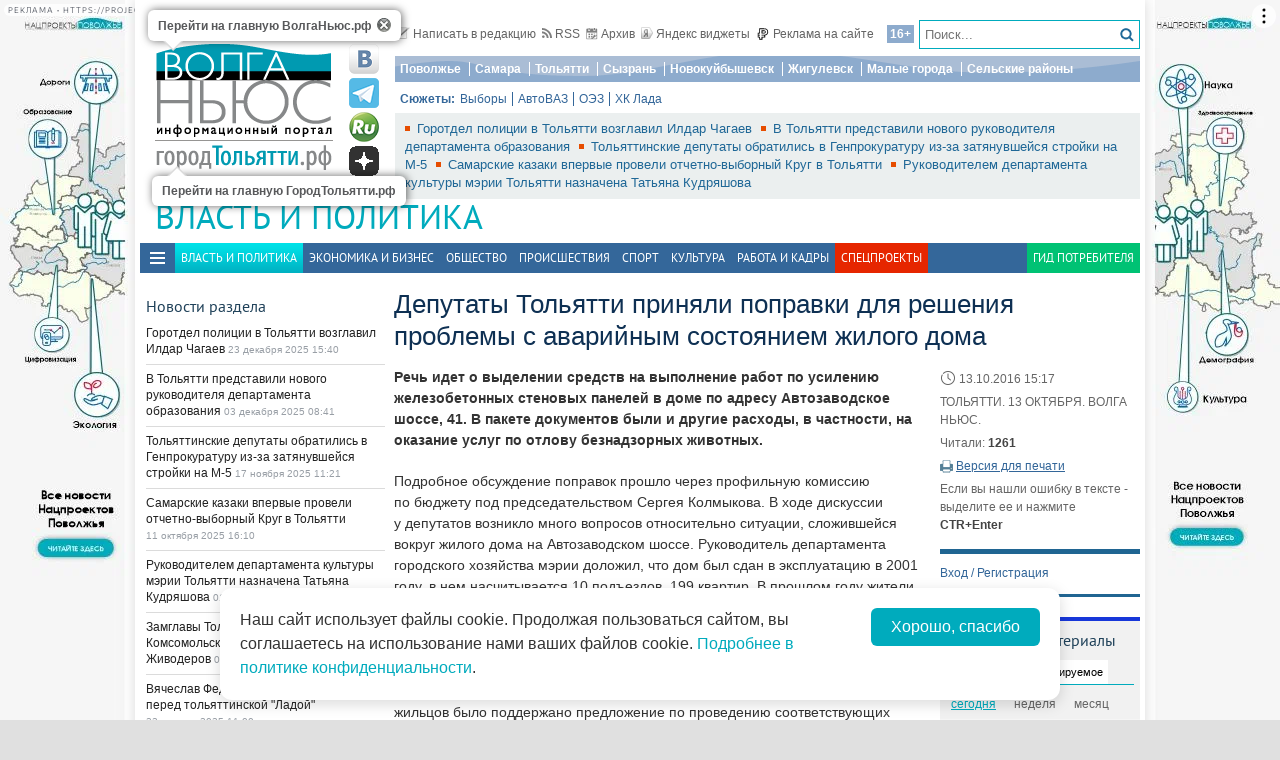

--- FILE ---
content_type: text/html; charset=utf-8
request_url: https://tlt.volga.news/article/422237.html
body_size: 26269
content:
<!DOCTYPE HTML>
<html>
<head prefix="http://ogp.me/ns#">
    <meta charset="utf-8" />
    <meta http-equiv="X-UA-Compatible" content="IE=edge" />
        <meta name=viewport content="width=device-width, initial-scale=1, user-scalable=no" />
        

    <title>Депутаты Тольятти приняли поправки для решения проблемы с аварийным состоянием жилого дома - ГородТольятти</title>

    <meta name="description" content="Речь идет о выделении средств на выполнение работ по усилению железобетонных стеновых панелей в доме по адресу Автозаводское шоссе, 41. В пакете документов были и другие расходы, в частности, на оказание услуг по отлову безнадзорных животных.">
<meta property="og:site_name" content="ГородТольятти">
    <meta property="og:type" content="article">
    <meta property="og:url" content="https://tlt.volga.news/article/422237.html">
    <meta property="og:title" content="Депутаты Тольятти приняли поправки для решения проблемы с аварийным состоянием жилого дома - ГородТольятти">
    <meta property="og:description" content="Речь идет о выделении средств на выполнение работ по усилению железобетонных стеновых панелей в доме по адресу Автозаводское шоссе, 41. В пакете документов были и другие расходы, в частности, на оказание услуг по отлову безнадзорных животных.">
    <meta property="og:image" content="https://tlt.volga.news/Themes/vninform-tlt/Content/img/logo.png">
    <meta property="image_src" content="https://tlt.volga.news/Themes/vninform-tlt/Content/img/logo.png">
        <link rel="canonical" href="https://tlt.volga.news/article/422237.html">


    <!--04158e5768c609bf3fc1b7d91faa6634-->
    <meta name="470a010e473881c9825b360b4412c6fd" content="6bdbb58be21aea39875d7a6e758d277c" />
    <meta name="rpf5d785e1760747209f4af96e33d99813" content="23e7da1984094b73b0dd86bed1790a3e" />
    <meta name="e0223279ce96dd5f0501de2401afe537" content="3fcdb0b1af4f1e72c6fa02d6333c24b3" />
    <meta name="wmail-verification" content="944eb5a316968aa179c444a04342114a" />
    <meta name="286f37bbc2217c790abedcc5b5846ba1" content="">
    <meta name="google-site-verification" content="zn3AX_TIagIePtsQCaSGSOyknQH5oSBlIoaYqJwZTK4" />
    <meta name="yandex-verification" content="41b9271cb485dc8c" />
    <meta name="yandex-verification" content="fbef1a9a7b685179" />
    <link rel="icon" type="image/x-icon" href="/Themes/vninform-tlt/Content/img/favicon.gif">
    <link rel="shortcut icon" type="image/x-icon" href="/Themes/vninform-tlt/Content/img/favicon.gif">
        <link href="/Themes/vninform-tlt/Content/main.min.css?v=20260107121429" rel="stylesheet" />
        <link href="/Themes/vninform-tlt/Content/responsive.min.css?v=20260107121430" rel="stylesheet" />
     
    
    <link rel="stylesheet" href="/Themes/vninform-tlt/Content/article.print.css?v=20181001104832" media="print" />
    <link rel="alternate stylesheet" href="/Themes/vninform-tlt/Content/article.print.css?v=20181001104832" media="screen,projection" title="printview" disabled />
 

    <!--[if lt IE 9]>
        <link rel="stylesheet"  href="/Themes/vninform-tlt/Content/ie8.css?v=20181001104832"/>
        <script src="/Themes/vninform-tlt/Scripts/html5.js?v=20190304092110"></script>
        <script src="/Themes/vninform-tlt/Scripts/respond.js?v=20190304092110"></script>
    <![endif]-->
    <!--[if (gte IE 6)&(lte IE 8)]>
        <script src="/Themes/vninform-tlt/Scripts/selectivizr-min.js?v=20190304092110"></script>
    <![endif]-->
    <script>document.createElement("picture");</script>
    <script src="/Themes/vninform-tlt/Scripts/picturefill.min.js?v=20190304092110" async></script>
    <script>(function(){window.QOS = { appVersion: 'adaptive', mobileVersionUrl: '/common/setappversion?version=Adaptive&amp;redirectUrl=https%3A%2F%2Ftlt.volga.news%2Farticle%2F422237.html', fullVersionUrl: '/common/setappversion?version=Full&amp;redirectUrl=https%3A%2F%2Ftlt.volga.news%2Farticle%2F422237.html' };})();</script>
    <script>
        (function (i, s, o, g, r) {
            i['GoogleAnalyticsObject'] = r; i[r] = i[r] || function () {
                (i[r].q = i[r].q || []).push(arguments)
            }, i[r].l = 1 * new Date(); a = s.createElement(o),
                m = s.getElementsByTagName(o)[0]; a.async = 1; a.src = g; m.parentNode.insertBefore(a, m)
        })(window, document, 'script', 'https://www.google-analytics.com/analytics.js', 'ga');

        ga('create', 'UA-15926086-1', 'auto');
        ga('send', 'pageview');
        window.loadEvents = [];
    </script>
    <!-- Global site tag (gtag.js) - Google Analytics -->
    <script async src="https://www.googletagmanager.com/gtag/js?id=G-QYB8THVP79"></script>
    <script>
        window.dataLayer = window.dataLayer || [];
        function gtag() { dataLayer.push(arguments); }
        gtag('js', new Date());

        gtag('config', 'G-QYB8THVP79');
    </script>
    <!-- Yandex.Metrika counter -->
    <script type="text/javascript">
        (function (m, e, t, r, i, k, a) {
            m[i] = m[i] || function () { (m[i].a = m[i].a || []).push(arguments) };
            m[i].l = 1 * new Date(); k = e.createElement(t), a = e.getElementsByTagName(t)[0], k.async = 1, k.src = r, a.parentNode.insertBefore(k, a)
        })
            (window, document, "script", "https://mc.yandex.ru/metrika/tag.js", "ym");

        ym(34691595, "init", {
            clickmap: true,
            trackLinks: true,
            accurateTrackBounce: true,
            webvisor: true
        });
    </script>
    <noscript><div><img src="https://mc.yandex.ru/watch/34691595" style="position:absolute; left:-9999px;" alt="" /></div></noscript>
    <!-- /Yandex.Metrika counter -->
    <!-- Yandex.Metrika counter -->
    <script type="text/javascript">
        (function (m, e, t, r, i, k, a) {
            m[i] = m[i] || function () { (m[i].a = m[i].a || []).push(arguments) };
            m[i].l = 1 * new Date(); k = e.createElement(t), a = e.getElementsByTagName(t)[0], k.async = 1, k.src = r, a.parentNode.insertBefore(k, a)
        })
            (window, document, "script", "https://mc.yandex.ru/metrika/tag.js", "ym");

        ym(86048577, "init", {
            clickmap: true,
            trackLinks: true,
            accurateTrackBounce: true,
            webvisor: true
        });
    </script>
    <noscript><div><img src="https://mc.yandex.ru/watch/86048577" style="position:absolute; left:-9999px;" alt="" /></div></noscript>
    <!-- /Yandex.Metrika counter -->
    <!--LiveInternet counter-->
    <script type="text/javascript">
        new Image().src = "//counter.yadro.ru/hit;Volga-News?t11.6" +
            ";r" + escape(document.referrer) +
            ((typeof (screen) == "undefined") ? "" : ";s" + screen.width + "*" + screen.height + "*" + (screen.colorDepth ? screen.colorDepth : screen.pixelDepth)) +
            ";u" + escape(document.URL) +
            ";h" + escape(document.title.substring(0, 150)) +
            ";" + Math.random();
    </script>
    <!--/LiveInternet-->
</head>
<body class="content-page content-page_article">
    <div class="l-container">
        <div id="bnr1" class="g-banner" style="display: none;"></div>
        <header class="l-header">
            

	<div class="h-header-wrapper"> 
		<div class="h-logo-container">
			<div class="b-datetime">
			</div>
			<div class="h-logo">
				
<div class="b-logo">
    <a class="main-logo" rel="" href="https://volga.news/">
            <picture>
                <source srcset="/Themes/vninform-tlt/Content/img/logo/logo_vn.png" media="(min-width: 1024px)">
                <source srcset="/Themes/vninform-tlt/Content/img/logo-small.png" media="(max-width: 1023px)">
                <source srcset="/Themes/vninform-tlt/Content/img/logo-x-small.png" media="(max-width: 641px)">
                <img alt="Волга ньюс" src="/Themes/vninform-tlt/Content/img/logo/logo_vn.png" />
            </picture>
    </a>
	    <a class="b-sub-logo" href="/">
		    <img title="ГородТольятти.рф" alt="ГородТольятти.рф" src="/Themes/vninform-tlt/Content/img/logo/logo_tlt.png" />
	    </a>
	<div class="b-logo-tooltips">
		<span data-title="Перейти на главную ВолгаНьюс.рф" class="b-logo-tooltip b-logo-tooltip_home"></span>
		<span data-title="Перейти на главную ГородТольятти.рф" class="b-logo-tooltip b-logo-tooltip_subdomain"></span>
	</div>
</div>


				<!--noindex-->
                <div class="b-social-network">
                    
                    <a class="i-vkontakte" rel="nofollow" href="https://vk.com/vninform" target="_blank" title="Мы в контакте"></a>
                    <a class="i-telegram" rel="nofollow" href="https://t.me/vninform" target="_blank" title="Мы в telegram"></a>
                    <a class="i-rutube" rel="nofollow" href="https://rutube.ru/channel/24207531/" target="_blank" title="Наш канал на rutube"></a>
                    <a class="i-dzen" rel="nofollow" href="https://dzen.ru/volga.news" target="_blank" title="Мы в Дзен"></a>
                </div>
				<!--/noindex-->
			</div>
			<div class="b-weather"></div>
			<div class="b-search"></div>
			<div class="h-authorization"></div>
			<span class="menu-toggler menu-toggler_mobile">
				<span class="menu-toggler__icon"></span>
			</span>
		</div>
		<div class="h-header">
			<div class="h-top-header-level">
				<div class="b-search">
					<div class="resize" data-resize-places=".b-search">
						<form method="GET" action="/content/search" class="b-search-form">
							<input class="b-search__input" type="text" name="query" placeholder="Поиск..." />
							<button class="b-search__submit" type="submit"><i class="g-icon g-icon_search"></i></button>
						</form>
						<span class="b-search__mobile-btn"><i class="g-icon g-icon_search_mobile"></i></span>
						<span class="b-age">16+</span>
					</div>
				</div>
				<div class="b-top-links">
					<a class="b-top-link" rel="" href="mailto:info@vninform.ru" title="Написать в редакцию"><i class="g-icon g-icon_mailto"></i>Написать в редакцию</a> 
					<a class="b-top-link" rel="" href="https://volga.news/page/rss" title="Подписка на RSS"><i class="g-icon g-icon_rss"></i>RSS</a>
					<a class="b-top-link" rel="" href="/politics/archive/2025/5/2" title="Перейти в архив материалов"><i class="g-icon g-icon_archive"></i>Архив</a>
					<a class="b-top-link" rel="" href="https://volga.news/page/widgets" title="Виджеты"><i class="g-icon g-icon_ya-widgets"></i>Яндекс виджеты</a>
					<a class="b-top-link b-top-link_advertising" rel="" href="https://volga.news/page/advertisement" title="Реклама на сайте"><!--[if gte IE 9]><!--><i class="g-icon g-icon_advertising"></i><!--<![endif]-->Реклама на сайте</a>
				</div>
			</div>
			<div class="h-header-level">
				<div class="b-menu-geotags">
					        <ul class="b-parent-menu">
                                <li class="b-menu-item">
                    <a class="b-menu-link" href="https://pfo.volga.news" rel="">Поволжье</a>
                </li>
                    <li class="b-menu-item">
                    <a class="b-menu-link" href="https://volga.news/tag/Самара" rel="">Самара</a>
                </li>
                    <li class="b-menu-item">
                    <a class="b-menu-link" href="/" rel="">Тольятти</a>
                </li>
                    <li class="b-menu-item">
                    <a class="b-menu-link" href="https://volga.news/tag/Сызрань" rel="">Сызрань</a>
                </li>
                    <li class="b-menu-item">
                    <a class="b-menu-link" href="https://volga.news/tag/Новокуйбышевск" rel="">Новокуйбышевск</a>
                </li>
                    <li class="b-menu-item">
                    <a class="b-menu-link" href="https://volga.news/tag/Жигулевск" rel="">Жигулевск</a>
                </li>
                    <li class="b-menu-item">
                    <a class="b-menu-link" href="https://volga.news/tag/Малые города" rel="">Малые города</a>
                </li>
                    <li class="b-menu-item">
                    <a class="b-menu-link" href="https://volga.news/tag/Сельские районы" rel="">Сельские районы</a>
                </li>
                    </ul>



				</div>
			</div>
			<div class="h-header-level">
				<div class="b-subjects">
					<span class="b-subjects__title">Сюжеты:</span>
					<div class="b-menu-subjects">
						        <ul class="b-parent-menu">
                                <li class="b-menu-item">
                    <a class="b-menu-link" href="https://volga.news/tag/%d0%b2%d1%8b%d0%b1%d0%be%d1%80%d1%8b" rel="">Выборы</a>
                </li>
                    <li class="b-menu-item">
                    <a class="b-menu-link" href="/tag/%d0%90%d0%b2%d1%82%d0%be%d0%92%d0%90%d0%97" rel="">АвтоВАЗ</a>
                </li>
                    <li class="b-menu-item">
                    <a class="b-menu-link" href="/tag/%d0%9e%d0%ad%d0%97" rel="">ОЭЗ</a>
                </li>
                    <li class="b-menu-item">
                    <a class="b-menu-link" href="https://volga.news/tag/%d0%a5%d0%9a%20%d0%9b%d0%b0%d0%b4%d0%b0" rel="">ХК Лада </a>
                </li>
                    </ul>



					</div>
				</div>
			</div>
			<div class="h-header-level h-high-priority">
				<span class="b-high-priority__header top-tab top-tab_main active"></span>
<div class="b-high-priority">
        <a class="b-high-priority__item" href="https://volga.news/article/775982.html">
            Горотдел полиции в Тольятти возглавил Илдар Чагаев
        </a>
        <a class="b-high-priority__item" href="https://volga.news/article/773525.html">
            В Тольятти представили нового руководителя департамента образования
        </a>
        <a class="b-high-priority__item" href="https://volga.news/article/771613.html">
            Тольяттинские депутаты обратились в Генпрокуратуру из-за затянувшейся стройки на М-5
        </a>
        <a class="b-high-priority__item" href="https://volga.news/article/768122.html">
            Самарские казаки впервые провели отчетно-выборный Круг в Тольятти
        </a>
        <a class="b-high-priority__item" href="https://volga.news/article/767120.html">
            Руководителем департамента культуры мэрии Тольятти назначена Татьяна Кудряшова
        </a>
</div>
				<div class="h-breaking-news"></div>
			</div>
		</div>
	</div>
    <h1 class="g-section__title_inner">
            <span>Власть и политика</span>
            </h1>

<div class="h-menu">
    <span class="menu-toggler">
        <span class="nav-item-line"></span>
        <span class="nav-item-line"></span>
        <span class="nav-item-line"></span>
    </span>
    <div class="b-menu-main b-menu-main">
    <nav>
                <ul class="b-parent-menu">
                                <li class="active b-menu-item">
                    <span class="b-menu-link">Власть и политика</span>
                </li>
                    <li class="b-menu-item">
                    <a class="b-menu-link" href="/economics" rel="">Экономика и бизнес</a>
                </li>
                    <li class="b-menu-item">
                    <a class="b-menu-link" href="/society" rel="">Общество</a>
                </li>
                    <li class="b-menu-item">
                    <a class="b-menu-link" href="/events" rel="">Происшествия</a>
                </li>
                    <li class="b-menu-item">
                    <a class="b-menu-link" href="/sport" rel="">Спорт</a>
                </li>
                    <li class="b-menu-item">
                    <a class="b-menu-link" href="/culture" rel="">Культура</a>
                </li>
                    <li class="b-menu-item">
                    <a class="b-menu-link" href="https://volga.news/work-staff" rel="">Работа и Кадры</a>
                </li>
                            <li class="b-spec-projects b-menu-item">
                    <a href="https://volga.news/page/specprojects" class="b-menu-link">Спецпроекты</a>
                    <ul class="b-projects-menu">
                        <li class="b-projects-menu__item">
                            <a href="https://volga.news/summary-2025">Итоги года 2025</a>
                        </li>
                        <li class="b-projects-menu__item">
                            <a href="https://pervootkrivateli.volga.news">Первооткрыватели</a>
                        </li>  
                        <li class="b-projects-menu__item">
                            <a href="https://volonterysvo.volga.news">Волонтеры СВО</a>
                        </li>
                        
                        
                        <li class="b-projects-menu__item">
                            <a href="https://cifra.volga.news/">Цифра</a>
                        </li>
                        <li class="b-projects-menu__item">
                            <a href="https://volga.news/apc-food-industry">АПК и пищепром</a>
                        </li>
                        
                        <li class="b-projects-menu__item">
                            <a href="https://volga.news/fec-chemistry-2025">ТЭК и Химия Поволжья</a>
                        </li>
                        <li class="b-projects-menu__item">
                            <a href="https://projects.volga.news">Нацпроекты</a>
                        </li>
                        <li class="b-projects-menu__item">
                            <a href="https://volga.news/page/specprojects" class="b-projects-menu__more">Архив спецпроектов</a>
                        </li>
                    </ul>
                </li>
                <li class="last b-menu-item">
                    <a class="b-menu-link" href="https://gid.volga.news" rel="external">Гид потребителя</a>
                </li>
        </ul>



    </nav>
</div>

</div>
        </header>
        



<div class="l-two-columns">
    <div class="l-article-wrapper">
        


<article class="b-article" itemscope itemtype="http://schema.org/NewsArticle">
    <h1 itemprop="headline">
        Депутаты Тольятти приняли поправки для решения проблемы с аварийным состоянием жилого дома
    </h1>
    <div class="b-article__info">
        <time itemprop="datePublished" datetime="2016-10-13T15:17+04:00" class="b-article__date">
            <i class="g-icon g-icon_time"></i>
            13.10.2016 15:17
        </time>
            <div class="b-article__property">
                ТОЛЬЯТТИ. 13 ОКТЯБРЯ. ВОЛГА НЬЮС.
            </div>
        
            <div class="b-article__property">
                Читали: <span class="b-article__item">1261</span>
            </div>
                    <div class="b-article__action">
                <i class="g-icon g-icon_print"></i>
                <a href="#print" title="Версия для печати" class="b-article__link print">Версия для печати</a>
            </div>
            <div class="b-article__property">
                Если вы нашли ошибку в тексте - выделите ее и нажмите <span class="b-article__item">CTR+Enter</span>
            </div>
    </div>
    <div itemprop="articleBody" class="b-article-body">
            <p class="b-article__intro">Речь идет о выделении средств на выполнение работ по усилению железобетонных стеновых панелей в доме по адресу Автозаводское шоссе, 41. В пакете документов были и другие расходы, в частности, на оказание услуг по отлову безнадзорных животных.</p>
                <div class="b-article__text">
            <p>Подробное обсуждение поправок прошло через профильную комиссию по&nbsp;бюджету под председательством Сергея Колмыкова. В&nbsp;ходе дискуссии у&nbsp;депутатов возникло много вопросов относительно ситуации, сложившейся вокруг жилого дома на&nbsp;Автозаводском шоссе. Руководитель департамента городского хозяйства мэрии доложил, что дом был сдан в&nbsp;эксплуатацию в&nbsp;2001 году, в&nbsp;нем насчитывается 10 подъездов, 199 квартир. В&nbsp;прошлом году жители обратились в&nbsp;управляющую компанию, обслуживающую дом, так как появились признаки деформации и&nbsp;повреждения наружных плоскостей стеновых панелей. Обследование дома выявило расслоение 30 панелей и&nbsp;вертикальные трещины. Под устранение этих дефектов Центральной строительной лабораторией был подготовлен рабочий проект. На&nbsp;собрании жильцов было поддержано предложение по&nbsp;проведению соответствующих работ для решения проблемы.</p>
<p>Общая сумма затрат на&nbsp;эти цели, согласно проекту, составила 1 млн 381 тыс. рублей. Собственники готовы оплатить 30% от&nbsp;этой суммы, остальные средства предложено выделить из&nbsp;городского бюджета в&nbsp;рамках муниципальной программы "Капитальный ремонт многоквартирных домов городского округа Тольятти на&nbsp;2014-2018 годы". По&nbsp;словам руководителя департамента городского хозяйства, специалисты сошлись во&nbsp;мнении, что данная проблема возникла по&nbsp;причине производственного брака при изготовлении панелей в&nbsp;заводских условиях. Более того, в&nbsp;прошлом году с&nbsp;подобной проблемой уже сталкивался один из&nbsp;панельных домов Автозаводского района, который также был сдан в&nbsp;эксплуатацию в&nbsp;2001 году и&nbsp;при строительстве которого использовались панели того&nbsp;же производителя.</p>
<p>Как отметил председатель думы г.о. Тольятти Дмитрий Микель, приоритетным в&nbsp;этой ситуации является обеспечение безопасности жильцов дома. Более того, необходимо собрать всю информацию по&nbsp;домам, построенным из&nbsp;таких&nbsp;же панелей данного производителя, чтобы понимать масштаб подобных проблем.</p>
<p>У&nbsp;депутатов возникло много вопросов&nbsp;- какое предприятие является производителем этих панелей, как защитить интересы жителей, можно&nbsp;ли выявить конкретных лиц, виновных в&nbsp;данной проблеме и&nbsp;можно&nbsp;ли будет взыскать пусть и&nbsp;в&nbsp;судебном порядке средства, выделенные на&nbsp;ремонтные работы, достаточно&nbsp;ли выделяемых средств. Однако ответов у&nbsp;специалистов мэрии на&nbsp;эти вопросы не&nbsp;нашлось. Вероятно, ситуация не&nbsp;анализировалась в&nbsp;комплексе. При этом депутаты уверены, что вопрос необходимо детально проработать, разобраться в&nbsp;причинах возникновения проблемы, отработать механизм компенсации бюджетных расходов.</p>
<p>Также депутаты отметили, что следует продумать возможные формы по&nbsp;возврату средств в&nbsp;бюджет, ведь речь идет о&nbsp;незапланированных расходах, что довольно ощутимо для и&nbsp;без того напряженного городского бюджета. Какова ситуация на&nbsp;сегодняшний день и&nbsp;каковы прогнозы, также обсуждалось в&nbsp;рамках комиссии по&nbsp;бюджету.</p>
<p>Борислав Гринблат задал вопрос, почему в&nbsp;пакете поправок не&nbsp;нашли отражения рекомендации о&nbsp;выделении средств на&nbsp;оформление и&nbsp;постановку на&nbsp;государственный кадастровый учет земельных участков под многоквартирными домами. Руководитель департамента финансов озвучил, что, по&nbsp;предварительным расчетам соотношения расходов и&nbsp;доходов 2016 года, сумма задолженности складывается в&nbsp;размере 200 млн руб., в&nbsp;связи с&nbsp;чем сложно будет осуществлять дополнительные расходы в&nbsp;текущем году. Они могут стать предметом обсуждения уже в&nbsp;рамках Согласительной комиссии по&nbsp;бюджету при формировании главного финансового документа на&nbsp;следующий год.</p>
        </div>

    <footer>
                    <div class="b-article__tags">
                <span class="b-article__tags__title">
                    Теги:
                </span>
                    <a href="/tag/%d0%9c%d0%b8%d0%ba%d0%b5%d0%bb%d1%8c%20%d0%94%d0%bc%d0%b8%d1%82%d1%80%d0%b8%d0%b9" class="b-article-tag">Микель Дмитрий</a>
                    <a href="/tag/%d0%9a%d0%be%d0%bb%d0%bc%d1%8b%d0%ba%d0%be%d0%b2%20%d0%a1%d0%b5%d1%80%d0%b3%d0%b5%d0%b9" class="b-article-tag">Колмыков Сергей</a>
                    <a href="/tag/%d0%93%d1%80%d0%b8%d0%bd%d0%b1%d0%bb%d0%b0%d1%82%20%d0%91%d0%be%d1%80%d0%b8%d1%81%d0%bb%d0%b0%d0%b2" class="b-article-tag">Гринблат Борислав</a>
                    <a href="/tag/%d0%b3%d0%be%d1%80%d0%b4%d1%83%d0%bc%d0%b0%20%d0%a2%d0%be%d0%bb%d1%8c%d1%8f%d1%82%d1%82%d0%b8" class="b-article-tag">гордума Тольятти</a>
                    <a href="/tag/%d0%b6%d0%b8%d0%bb%d0%b8%d1%89%d0%bd%d1%8b%d0%b9%20%d1%84%d0%be%d0%bd%d0%b4" class="b-article-tag">жилищный фонд</a>
                    <a href="/tag/%d0%ba%d0%b0%d0%bf%d0%b8%d1%82%d0%b0%d0%bb%d1%8c%d0%bd%d1%8b%d0%b9%20%d1%80%d0%b5%d0%bc%d0%be%d0%bd%d1%82" class="b-article-tag">капитальный ремонт</a>
                    <a href="/tag/%d1%80%d0%b5%d0%bc%d0%be%d0%bd%d1%82%d0%bd%d1%8b%d0%b5%20%d1%80%d0%b0%d0%b1%d0%be%d1%82%d1%8b" class="b-article-tag">ремонтные работы</a>
                    <a href="/tag/%d0%b1%d1%8e%d0%b4%d0%b6%d0%b5%d1%82" class="b-article-tag">бюджет</a>
                    <a href="/tag/%d0%a2%d0%be%d0%bb%d1%8c%d1%8f%d1%82%d1%82%d0%b8" class="b-article-tag">Тольятти</a>
            </div>
        
        <!-- Sparrow -->
        <script type="text/javascript" data-key="f6e7c1cc04211281fafd9650e5527521">
            (function(w, a) {
                (w[a] = w[a] || []).push({
                    'script_key': 'f6e7c1cc04211281fafd9650e5527521',
                    'settings': {
                        'w': 91924,
                        'sid': 11368
                    }
                });
                if (window['_Sparrow_embed']) {
                    window['_Sparrow_embed'].initWidgets();
                }
            })(window, '_sparrow_widgets');
        </script>
        <!-- /Sparrow -->

        <div class="b-article__social">
            
<div class="b-share-social">
    <span class="b-share-social__title">
        Поделиться:
    </span>
    <div class="ya-share2" data-curtain data-shape="round" data-services="vkontakte,odnoklassniki,telegram,moimir,yaru"></div>
</div>

        </div>

        <div id="bnr2" class="g-banner" style="display: none;"></div>
        <div id="bnr2_1" class="g-banner" style="display: none;"></div>

        <div class="b-article-comments">
                <div data-moderated="true">
        <div class="b-comments" id="b-comments-widget">
    <div class="b-comments-action">
        <a class="b-add-new-comment"><i class="g-icon g-icon_new-comment"></i>Комментировать</a>
    </div>
    <div class="b-comments__list">
    </div>
    

<div class="b-comments__create">
    <form id="b-comment-post" method="post" action="/comment/write">
        <div class="b-comment-editor">
            <input name="__RequestVerificationToken" type="hidden" value="gwAVv91pH8vGOAadc8JA4RQvA422Lk1HacR_M03R3ZuYFLK9YM3PF7LmBsslXQx_YGO1HLV3Q4d7RgKMxPjp88lHxNbnSxqefXX4CYU6nSM1" />
            <input data-val="true" data-val-number="The field PublicId must be a number." data-val-required="&#39;Public Id&#39; обязано быть непустым." id="PublicId" name="PublicId" type="hidden" value="422237" />
            <input type="hidden" name="parentid" id="parent-comment-id" value="" />
            <div class="b-comment-editor-box">
                <div class="b-authorization__success g-hide">
                    <img alt="" src="/Themes/vninform-tlt/Content/img/vn_user.png" />
                    <span class="b-comment-editor__user b-authorization__user"></span>
                </div>
                <div class="b-comment-editor__textarea-wrapper">
                    <textarea name="text" rows="2" required cols="20" placeholder=""  class="b-comment-editor__textarea"  disabled ></textarea>
                    <span></span>
                </div>
            </div>
            <div class="g-hide b-form__message"></div>
            <div class="b-comment__send g-hide">
                <input type="submit" class="b-comment-editor__send g-hide" title="Отправить" value="Отправить" />
            </div>
        </div>
    </form>
    <a class="b-comment-post_hide" title="Закрыть">
       <i class="g-icon g-icon_comment-del"></i>
    </a>
</div>
 </div>
<script>
    (function (vn) {
        vn.auth = {};
        vn.auth.status = false;
    })(window.VN = window.VN || {});
</script>
 
    </div>

        </div>

        <div id="my-widget"></div>
        <!-- Composite Start -->
        <div id="M766278ScriptRootC1234791" style="margin-bottom: 10px">
        </div>
        <!-- Composite End -->

        <!-- Sparrow -->
        <script type="text/javascript" data-key="4dde03babe16fa41d795202d88d4be9f">
            (function(w, a) {
                (w[a] = w[a] || []).push({
                    'script_key': '4dde03babe16fa41d795202d88d4be9f',
                    'settings': {
                        'sid': 11368
                    }
                });
                if (window['_Sparrow_embed']) {
                    window['_Sparrow_embed'].initWidgets();
                }
            })(window, '_sparrow_widgets');
        </script>
        <!-- /Sparrow -->

        <div id="bnr9" class="g-banner" style="display: none;"></div>

        

<div class="b-social-widgets">
    <!-- VK Widget -->
    <script src="https://vk.com/js/api/openapi.js?169" type="text/javascript"></script>
    <div id="vk_groups" ></div>

    <script>
        VK.Widgets.Group("vk_groups", { mode: 3, width: "auto", height: "300", color1: 'FFFFFF', color2: '2B587A', color3: '5B7FA6' }, 21758864);
    </script>
    
</div>
    </footer>
    </div>
</article>

		    <div class="l-content-right">
			    <div class="h-authorization">
	<div class="b-authorization resize" data-resize-places=".h-authorization">
    <span class="b-authorization__link"></span>
        <div class="b-authorization__login">
            <div class="b-authorization__controls">
                <a class="b-authorization__link">Вход / Регистрация</a>
            </div>
        </div>
</div>


</div>

<div id="bnr4" class="g-banner" style="display: none;"></div>

	<div class="h-popular-indexes">
		

<section id="b-popular-indexes" class="b-popular-indexes">
    <h3 class="g-section__title">
        Популярные материалы
    </h3>
    <div class="b-indexes__filter">
        <div class="b-indexes__type">
            <span data-id="read" class="b-indexes__type-item b-indexes__selected">Читаемое</span>
            <span data-id="commented" class="b-indexes__type-item">Комментируемое</span>
        </div>
        <div class="b-indexes__period">
            <span data-period="day" class="b-indexes__period-item b-indexes__selected">сегодня</span> 
            <span data-period="week" class="b-indexes__period-item">неделя</span>
            <span data-period="month" class="b-indexes__period-item">месяц</span>  
        </div>
    </div>
    <div class="b-indexes b-index_mode_popular">
        <div class="b-indexes__list b-indexes__filter_mode_readed">
        </div>
            <span class="b-indexes__more">Топ 100</span>
    </div>
</section>



	</div>

<div id="bnr12" class="g-banner" style="display: none;"></div>

<div class="h-poll">
		



	</div>

<div id="yandex_ad_r_1"></div>

    <div class="h-latest-comments">
        <div class="b-top-comments">
    <h3 class="g-section__title">Последние комментарии</h3>
        <div class="b-top-comments__item">
            <span class="b-top-comments__name">Алевтина Весёлова</span>
            <span class="b-top-comments__time g-nowrap">13 июля 2016 12:53</span>
            <a class="b-top-comments__article-link i-ellipsis" href="/article/415466.html">Депутаты Тольятти приняли важный документ, регламентирующий муниципально-частное партнерство</a>
            <p class="b-top-comments__text i-ellipsis">
                А я слышала, уже готовят – на Котляра и иже с ним. Бычкова в панике, она похоже на этот раз крайней назначена. Сначала обыск, потом суд, и баста карапузики! А там и до остальных доберутся. 
            </p> 
            <i class="g-icon g-icon_comment-arrow"></i>
        </div>
        <div class="b-top-comments__item">
            <span class="b-top-comments__name">Вера Каярина</span>
            <span class="b-top-comments__time g-nowrap">12 июля 2016 13:34</span>
            <a class="b-top-comments__article-link i-ellipsis" href="/article/415466.html">Депутаты Тольятти приняли важный документ, регламентирующий муниципально-частное партнерство</a>
            <p class="b-top-comments__text i-ellipsis">
                Насмешили)))))) в тлт в самом деле муниципально-частное партнерство вышло на новый уровень – гг Андреев и Котляр действуют на удивление плодотворно и в полном  согласии. И впрямь, пора, пора уже документально обозначить их выдающееся сотрудничество! Только вот благо города здесь ни при чем. И документы лучше, чтобы в более компетентных органах подготовили. 
            </p> 
            <i class="g-icon g-icon_comment-arrow"></i>
        </div>
</div>



    </div>

<div id="bnr7" class="g-banner" style="display: none;"></div>



	<section class="b-section_galleries">
		<h3 class="g-section__title">
			<a href="/politics/gallery">Фото на сайте</a>
		</h3>
			<div class="b-top-gallery">
				<figure>
					<div class="b-top-gallery__photo g-responsive">
						<a class="b-top-gallery__img-link" rel="" href="/gallery/356271.html">
								<picture>
									<!--[if IE 9]><video style="display: none;"><![endif]-->
									<source srcset="https://st.volga.news/image/w250/46709d8d-a7a9-4b0e-a286-014f9a73d377.jpg" media="(min-width: 1601px)" />
									<source srcset="https://st.volga.news/image/w200/46709d8d-a7a9-4b0e-a286-014f9a73d377.jpg" media="(max-width: 1600px) and (min-width: 1024px)" />
									<source srcset="https://st.volga.news/image/w400/h300/fixed/46709d8d-a7a9-4b0e-a286-014f9a73d377.jpg" media="(max-width: 1023px) and (min-width: 651px)" />
									<source srcset="https://st.volga.news/image/w660/h480/fixed/46709d8d-a7a9-4b0e-a286-014f9a73d377.jpg" media="(max-width: 650px)" />
									<!--[if IE 9]></video><![endif]-->
									<img alt="Николай Меркушкин дал старт юбилейному сезону ХК &quot;Лада&quot;" class="b-gallery__img" src="https://st.volga.news/image/w200/46709d8d-a7a9-4b0e-a286-014f9a73d377.jpg" />
								</picture>
							<p class="b-top-gallery__title">
								<span>Николай Меркушкин дал старт юбилейному сезону ХК &quot;Лада&quot;</span>
								<i class="g-icon g-icon_gallery_announce"></i>
							</p>
						</a>
					</div>
				</figure>
			</div>
			<div class="b-top-gallery">
				<figure>
					<div class="b-top-gallery__photo g-responsive">
						<a class="b-top-gallery__img-link" rel="" href="/gallery/356204.html">
								<picture>
									<!--[if IE 9]><video style="display: none;"><![endif]-->
									<source srcset="https://st.volga.news/image/w250/c4ea71ff-bea7-4a7c-97e5-014f6b67f30a.jpg" media="(min-width: 1601px)" />
									<source srcset="https://st.volga.news/image/w200/c4ea71ff-bea7-4a7c-97e5-014f6b67f30a.jpg" media="(max-width: 1600px) and (min-width: 1024px)" />
									<source srcset="https://st.volga.news/image/w400/h300/fixed/c4ea71ff-bea7-4a7c-97e5-014f6b67f30a.jpg" media="(max-width: 1023px) and (min-width: 651px)" />
									<source srcset="https://st.volga.news/image/w660/h480/fixed/c4ea71ff-bea7-4a7c-97e5-014f6b67f30a.jpg" media="(max-width: 650px)" />
									<!--[if IE 9]></video><![endif]-->
									<img alt="Николай Меркушкин ознакомился с ходом строительства Поволжского православного института" class="b-gallery__img" src="https://st.volga.news/image/w200/c4ea71ff-bea7-4a7c-97e5-014f6b67f30a.jpg" />
								</picture>
							<p class="b-top-gallery__title">
								<span>Николай Меркушкин ознакомился с ходом строительства Поволжского православного института</span>
								<i class="g-icon g-icon_gallery_announce"></i>
							</p>
						</a>
					</div>
				</figure>
			</div>
			<div class="b-top-gallery">
				<figure>
					<div class="b-top-gallery__photo g-responsive">
						<a class="b-top-gallery__img-link" rel="" href="/gallery/354134.html">
								<picture>
									<!--[if IE 9]><video style="display: none;"><![endif]-->
									<source srcset="https://st.volga.news/image/w250/eaba4b5d-1d95-4c54-abed-014edb4c8075.jpg" media="(min-width: 1601px)" />
									<source srcset="https://st.volga.news/image/w200/eaba4b5d-1d95-4c54-abed-014edb4c8075.jpg" media="(max-width: 1600px) and (min-width: 1024px)" />
									<source srcset="https://st.volga.news/image/w400/h300/fixed/eaba4b5d-1d95-4c54-abed-014edb4c8075.jpg" media="(max-width: 1023px) and (min-width: 651px)" />
									<source srcset="https://st.volga.news/image/w660/h480/fixed/eaba4b5d-1d95-4c54-abed-014edb4c8075.jpg" media="(max-width: 650px)" />
									<!--[if IE 9]></video><![endif]-->
									<img alt="Николай Меркушкин вручил золотую медаль выпускнику с ограниченными возможностями в реабилитационном центре &quot;Преодоление&quot;" class="b-gallery__img" src="https://st.volga.news/image/w200/eaba4b5d-1d95-4c54-abed-014edb4c8075.jpg" />
								</picture>
							<p class="b-top-gallery__title">
								<span>Николай Меркушкин вручил золотую медаль выпускнику с ограниченными возможностями в реабилитационном центре &quot;Преодоление&quot;</span>
								<i class="g-icon g-icon_gallery_announce"></i>
							</p>
						</a>
					</div>
				</figure>
			</div>
		<a class="b-section_galleries__link" href="/politics/gallery">Все фотогалереи</a>
	</section>

		    </div>
    </div>
    <div class="l-content-left">
        <div id="bnr3" class="g-banner" style="display: none;">
            
        </div>
            <div class="h-breaking-news">
                <section class="b-breaking-news resize" data-resize-places=".h-breaking-news">
   <h2 class="g-section__title top-tab top-tab_news">Новости раздела</h2>
   <div class="b-breaking-news__intro">
       

<ul class="b-news__list">
            <li class="b-news-item">
                <div class="b-news-item__title">
                    <a href="https://volga.news/article/775982.html">
                        Горотдел полиции в Тольятти возглавил Илдар Чагаев
                    </a>
                </div>
                <time datetime="2025-12-23T15:40+04:00" class="b-news-item__time g-nowrap">
                    23 декабря 2025 15:40
                </time>
            </li>
            <li class="b-news-item">
                <div class="b-news-item__title">
                    <a href="https://volga.news/article/773525.html">
                        В Тольятти представили нового руководителя департамента образования
                    </a>
                </div>
                <time datetime="2025-12-03T08:41+04:00" class="b-news-item__time g-nowrap">
                    03 декабря 2025 08:41
                </time>
            </li>
            <li class="b-news-item">
                <div class="b-news-item__title">
                    <a href="https://volga.news/article/771613.html">
                        Тольяттинские депутаты обратились в Генпрокуратуру из-за затянувшейся стройки на М-5
                    </a>
                </div>
                <time datetime="2025-11-17T11:21+04:00" class="b-news-item__time g-nowrap">
                    17 ноября 2025 11:21
                </time>
            </li>
            <li class="b-news-item">
                <div class="b-news-item__title">
                    <a href="https://volga.news/article/768122.html">
                        Самарские казаки впервые провели отчетно-выборный Круг в Тольятти
                    </a>
                </div>
                <time datetime="2025-10-11T16:10+04:00" class="b-news-item__time g-nowrap">
                    11 октября 2025 16:10
                </time>
            </li>
            <li class="b-news-item">
                <div class="b-news-item__title">
                    <a href="https://volga.news/article/767120.html">
                        Руководителем департамента культуры мэрии Тольятти назначена Татьяна Кудряшова
                    </a>
                </div>
                <time datetime="2025-10-01T12:08+04:00" class="b-news-item__time g-nowrap">
                    01 октября 2025 12:08
                </time>
            </li>
            <li class="b-news-item">
                <div class="b-news-item__title">
                    <a href="https://volga.news/article/764111.html">
                        Замглавы Тольятти и главой Комсомольского района стал Алексей Живодеров
                    </a>
                </div>
                <time datetime="2025-09-01T09:37+04:00" class="b-news-item__time g-nowrap">
                    01 сентября 2025 09:37
                </time>
            </li>
            <li class="b-news-item">
                <div class="b-news-item__title">
                    <a href="https://volga.news/article/763162.html">
                        Вячеслав Федорищев поставил задачи перед тольяттинской &quot;Ладой&quot;

                    </a>
                </div>
                <time datetime="2025-08-22T11:00+04:00" class="b-news-item__time g-nowrap">
                    22 августа 2025 11:00
                </time>
            </li>
            <li class="b-news-item">
                <div class="b-news-item__title">
                    <a href="https://volga.news/article/757883.html">
                        Глава Тольятти прокомментировал кадровые перестановки в мэрии
                    </a>
                </div>
                <time datetime="2025-07-07T09:26+04:00" class="b-news-item__time g-nowrap">
                    07 июля 2025 09:26
                </time>
            </li>
            <li class="b-news-item">
                <div class="b-news-item__title">
                    <a href="https://volga.news/article/755056.html">
                        Управление муниципальной службы и кадровой политики мэрии Тольятти возглавила Ольга Миневалиева
                    </a>
                </div>
                <time datetime="2025-06-09T11:21+04:00" class="b-news-item__time g-nowrap">
                    09 июня 2025 11:21
                </time>
            </li>
            <li class="b-news-item">
                <div class="b-news-item__title">
                    <a href="/article/751672.html">
                        В Тольятти открылась вторая очередь набережной
                    </a>
                </div>
                <time datetime="2025-05-02T10:51+04:00" class="b-news-item__time g-nowrap">
                    02 мая 2025 10:51
                </time>
            </li>
            <li class="b-news-item">
                <div class="b-news-item__title">
                    <a href="https://volga.news/article/749844.html">
                        Замглавы Тольятти по имуществу стал Игорь Квасов
                    </a>
                </div>
                <time datetime="2025-04-14T14:59+04:00" class="b-news-item__time g-nowrap">
                    14 апреля 2025 14:59
                </time>
            </li>
            <li class="b-news-item">
                <div class="b-news-item__title">
                    <a href="https://volga.news/article/749701.html">
                        В Тольятти утверждена новая структура администрации города
                    </a>
                </div>
                <time datetime="2025-04-11T14:53+04:00" class="b-news-item__time g-nowrap">
                    11 апреля 2025 14:53
                </time>
            </li>
            <li class="b-news-item">
                <div class="b-news-item__title">
                    <a href="https://volga.news/article/749700.html">
                        Президенту АвтоВАЗа Максиму Соколову хотят присвоить звание &quot;Почетный гражданин Тольятти&quot;
                    </a>
                </div>
                <time datetime="2025-04-11T14:46+04:00" class="b-news-item__time g-nowrap">
                    11 апреля 2025 14:46
                </time>
            </li>
            <li class="b-news-item">
                <div class="b-news-item__title">
                    <a href="https://volga.news/article/749621.html">
                        Помощник президента Российской Федерации Николай Патрушев провел совещание по развитию мультимодальных логистических центров
                    </a>
                </div>
                <time datetime="2025-04-10T19:17+04:00" class="b-news-item__time g-nowrap">
                    10 апреля 2025 19:17
                </time>
            </li>
            <li class="b-news-item">
                <div class="b-news-item__title">
                    <a href="https://volga.news/article/749412.html">
                        В Тольятти состоялась встреча добровольцев и НКО с депутатом Госдумы Артемом Метелевым
                    </a>
                </div>
                <time datetime="2025-04-09T12:32+04:00" class="b-news-item__time g-nowrap">
                    09 апреля 2025 12:32
                </time>
            </li>
            <li class="b-news-item">
                <div class="b-news-item__title">
                    <a href="https://volga.news/article/747881.html">
                        Советником главы Тольятти по вопросам экологии стал Сергей Лушин
                    </a>
                </div>
                <time datetime="2025-03-26T16:17+04:00" class="b-news-item__time g-nowrap">
                    26 марта 2025 16:17
                </time>
            </li>
            <li class="b-news-item">
                <div class="b-news-item__title">
                    <a href="https://volga.news/article/747578.html">
                        Бывший начальник департамента дорожного хозяйства Тольятти возглавил минтранс Удмуртии
                    </a>
                </div>
                <time datetime="2025-03-24T15:20+04:00" class="b-news-item__time g-nowrap">
                    24 марта 2025 15:20
                </time>
            </li>
            <li class="b-news-item">
                <div class="b-news-item__title">
                    <a href="https://volga.news/article/747520.html">
                        Замглавы Тольятти по вопросам комплексной поддержки участников СВО назначен Дмитрий Мостовой 
                    </a>
                </div>
                <time datetime="2025-03-24T11:33+04:00" class="b-news-item__time g-nowrap">
                    24 марта 2025 11:33
                </time>
            </li>
            <li class="b-news-item">
                <div class="b-news-item__title g-bold">
                    <a href="https://volga.news/article/747466.html">
                        Владимир Путин утвердил перечень поручений по итогам совещания по БАС в Тольятти
                    </a>
                </div>
                <time datetime="2025-03-21T19:23+04:00" class="b-news-item__time g-nowrap">
                    21 марта 2025 19:23
                </time>
            </li>
            <li class="b-news-item">
                <div class="b-news-item__title">
                    <a href="https://volga.news/article/745182.html">
                        Губернатор Федорищев, замминистра транспорта РФ Никитин и глава Росавиации Ядров в Тольятти обсудили создание посадочных площадок для БАС 
                    </a>
                </div>
                <time datetime="2025-03-19T20:20+04:00" class="b-news-item__time g-nowrap">
                    19 марта 2025 20:20
                </time>
            </li>
            <li class="b-news-item">
                <div class="b-news-item__title">
                    <a href="https://volga.news/article/745152.html">
                        Губернатор Вячеслав Федорищев и новый глава Тольятти Илья Сухих обсудили приоритеты развития города
                    </a>
                </div>
                <time datetime="2025-03-19T18:20+04:00" class="b-news-item__time g-nowrap">
                    19 марта 2025 18:20
                </time>
            </li>
            <li class="b-news-item">
                <div class="b-news-item__title g-bold">
                    <a href="https://volga.news/article/744897.html">
                        Илья Сухих утвержден в должности мэра Тольятти
                    </a>
                </div>
                <time datetime="2025-03-18T11:25+04:00" class="b-news-item__time g-nowrap">
                    18 марта 2025 11:25
                </time>
            </li>
            <li class="b-news-item">
                <div class="b-news-item__title">
                    <a href="https://volga.news/article/744527.html">
                        Вячеслав Федорищев и председатель ЛДПР Леонид Слуцкий обсудили развитие отрасли БАС на площадке &quot;Транспорта будущего&quot; в Тольятти
                    </a>
                </div>
                <time datetime="2025-03-13T20:39+04:00" class="b-news-item__time g-nowrap">
                    13 марта 2025 20:39
                </time>
            </li>
            <li class="b-news-item">
                <div class="b-news-item__title">
                    <a href="/article/741817.html">
                        Из Тольятти в Курскую область отправился гуманитарный конвой
                    </a>
                </div>
                <time datetime="2025-02-13T14:42+04:00" class="b-news-item__time g-nowrap">
                    13 февраля 2025 14:42
                </time>
            </li>
            <li class="b-news-item">
                <div class="b-news-item__title">
                    <a href="https://volga.news/article/740058.html">
                        Владимир Путин провел совещание по развитию беспилотной авиации в НПЦ &quot;Самара&quot;

                    </a>
                </div>
                <time datetime="2025-01-29T08:22+04:00" class="b-news-item__time g-nowrap">
                    29 января 2025 08:22
                </time>
            </li>
            <li class="b-news-item">
                <div class="b-news-item__title g-bold">
                    <a href="https://volga.news/article/740056.html">
                        Владимир Путин: &quot;В Тольятти планируем формировать кластер беспилотной авиации&quot;
                    </a>
                </div>
                <time datetime="2025-01-28T23:25+04:00" class="b-news-item__time g-nowrap">
                    28 января 2025 23:25
                </time>
            </li>
            <li class="b-news-item">
                <div class="b-news-item__title">
                    <a href="https://volga.news/article/740055.html">
                        Губернатор: &quot;Третий этап набережной в Тольятти мы перепроектируем полностью&quot;
                    </a>
                </div>
                <time datetime="2025-01-28T23:12+04:00" class="b-news-item__time g-nowrap">
                    28 января 2025 23:12
                </time>
            </li>
            <li class="b-news-item">
                <div class="b-news-item__title">
                    <a href="https://volga.news/article/740054.html">
                        Владимир Путин: &quot;В Тольятти тоже возможно строительство кампуса&quot;
                    </a>
                </div>
                <time datetime="2025-01-28T22:58+04:00" class="b-news-item__time g-nowrap">
                    28 января 2025 22:58
                </time>
            </li>
            <li class="b-news-item">
                <div class="b-news-item__title">
                    <a href="https://volga.news/article/740053.html">
                        Владимир Путин посетил АвтоВАЗ
                    </a>
                </div>
                <time datetime="2025-01-28T22:25+04:00" class="b-news-item__time g-nowrap">
                    28 января 2025 22:25
                </time>
            </li>
            <li class="b-news-item">
                <div class="b-news-item__title g-bold">
                    <a href="https://volga.news/article/740048.html">
                        Владимиру Путину показали макет новой модели АвтоВАЗа &quot;Т-134&quot;
                    </a>
                </div>
                <time datetime="2025-01-28T20:09+04:00" class="b-news-item__time g-nowrap">
                    28 января 2025 20:09
                </time>
            </li>
            <li class="b-news-item">
                <div class="b-news-item__title">
                    <a href="https://volga.news/article/740040.html">
                        Владимир Путин приехал на АвтоВАЗ
                    </a>
                </div>
                <time datetime="2025-01-28T19:14+04:00" class="b-news-item__time g-nowrap">
                    28 января 2025 19:14
                </time>
            </li>
            <li class="b-news-item">
                <div class="b-news-item__title">
                    <a href="https://volga.news/article/740012.html">
                        Владимир Путин 28 января посетит Тольятти
                    </a>
                </div>
                <time datetime="2025-01-28T15:56+04:00" class="b-news-item__time g-nowrap">
                    28 января 2025 15:56
                </time>
            </li>

</ul>

       <a class="b-news__allnews" href="/homepage">Все новости</a>
    </div>
</section>
            </div>

<div id="bnr5" class="g-banner" style="display: none;"></div>
<div id="yandex_ad_l_1"></div>


<div class="h-activity">
    

<div id="b-activity-indexes" class="b-popular-indexes">
    <div class="g-section__title">
        Индексы ВолгаНьюс
    </div>
    <div class="b-indexes__title-sub">
        <span>активность</span> 
        <div class="b-indexes__popup">
            <p>
                <span>Активность</span> - количество публикаций с упоминанием субъекта за определенный период времени.
            </p>
        </div>
    </div>
    <div class="b-indexes__filter">
        <div class="b-indexes__type">
            <span class="b-indexes__type-item b-indexes__selected">Общие</span>
            <span data-id="bd7a101a-abbd-461c-94a7-014b98220b61" class="b-indexes__type-item">Персоны</span>
            <span data-id="d67eb35b-09b7-40bf-9317-014b9821f081" class="b-indexes__type-item">Организации</span>
        </div>
        <div class="b-indexes__period">
            <span data-period="week" class="b-indexes__period-item b-indexes__selected">неделя</span>
            <span data-period="month" class="b-indexes__period-item">месяц</span>
            <span data-period="year" class="b-indexes__period-item">год</span>
        </div>
    </div>
    <div class="b-indexes">
        <ul class="b-indexes__list">
        </ul>
            <span class="b-indexes__more">Топ 100</span>
    </div>

</div>


</div>
<div class="h-popularity">
    

<div id="b-popularity-indexes" class="b-popular-indexes">
    <div class="g-section__title">
        Индексы ВолгаНьюс
    </div>
    <div class="b-indexes__title-sub">
        <span>популярность</span>
        <div class="b-indexes__popup">
            <p>
                <span>Популярность</span> - количество посещений публикаций с упоминанием субъекта за определенный период времени.
            </p>
        </div>
    </div>
    <div class="b-indexes__filter">
        <div class="b-indexes__type">
            <span class="b-indexes__type-item b-indexes__selected">Общие</span>
            <span data-id="bd7a101a-abbd-461c-94a7-014b98220b61" class="b-indexes__type-item">Персоны</span>
            <span data-id="d67eb35b-09b7-40bf-9317-014b9821f081" class="b-indexes__type-item">Организации</span>
        </div>
        <div class="b-indexes__period">
            <span data-period="week" class="b-indexes__period-item b-indexes__selected">неделя</span>
            <span data-period="month" class="b-indexes__period-item">месяц</span>
            <span data-period="year" class="b-indexes__period-item">год</span>
        </div>
    </div>
    <div class="b-indexes">
        <ul class="b-indexes__list">
        </ul>
            <span class="b-indexes__more">Топ 100</span>
    </div>
</div>


</div>
<div class="h-calendar h-widget">
    <div class="g-section__title">
        Архив
    </div>
    

<div class="b-calendar">
    <div class="b-calendar__selector">
        <select class="b-calendar__month-control" id="month" name="month"><option value="1">Январь</option>
<option value="2">Февраль</option>
<option value="3">Март</option>
<option value="4">Апрель</option>
<option value="5">Май</option>
<option value="6">Июнь</option>
<option value="7">Июль</option>
<option value="8">Август</option>
<option value="9">Сентябрь</option>
<option selected="selected" value="10">Октябрь</option>
<option value="11">Ноябрь</option>
<option value="12">Декабрь</option>
</select>

        <select class="b-calendar__year-control" id="year" name="year"><option value="2026">2026</option>
<option value="2025">2025</option>
<option value="2024">2024</option>
<option value="2023">2023</option>
<option value="2022">2022</option>
<option value="2021">2021</option>
<option value="2020">2020</option>
<option value="2019">2019</option>
<option value="2018">2018</option>
<option value="2017">2017</option>
<option selected="selected" value="2016">2016</option>
<option value="2015">2015</option>
<option value="2014">2014</option>
<option value="2013">2013</option>
<option value="2012">2012</option>
<option value="2011">2011</option>
<option value="2010">2010</option>
<option value="2009">2009</option>
<option value="2008">2008</option>
<option value="2007">2007</option>
<option value="2006">2006</option>
<option value="2005">2005</option>
<option value="2004">2004</option>
<option value="2003">2003</option>
<option value="2002">2002</option>
<option value="2001">2001</option>
<option value="2000">2000</option>
</select>
    </div>

    <table class="b-calendar__calendar">
        <tbody>
            <tr class="b-calendar__head">
                    <th>
                        Пн
                    </th>
                    <th>
                        Вт
                    </th>
                    <th>
                        Ср
                    </th>
                    <th>
                        Чт
                    </th>
                    <th>
                        Пт
                    </th>
                    <th>
                        Сб
                    </th>
                    <th>
                        Вс
                    </th>
            </tr>
                <tr class="b-calendar__row">
                            <td class="b-calendar__ever b-calendar__hascontents" data-date="2016/09/26">
                                <a href="/politics/archive/2016/9/26" data-date="2016/09/26">26</a>
                            </td>
                            <td class="b-calendar__ever b-calendar__hascontents" data-date="2016/09/27">
                                <a href="/politics/archive/2016/9/27" data-date="2016/09/27">27</a>
                            </td>
                            <td class="b-calendar__ever b-calendar__hascontents" data-date="2016/09/28">
                                <a href="/politics/archive/2016/9/28" data-date="2016/09/28">28</a>
                            </td>
                            <td class="b-calendar__ever b-calendar__hascontents" data-date="2016/09/29">
                                <a href="/politics/archive/2016/9/29" data-date="2016/09/29">29</a>
                            </td>
                            <td class="b-calendar__ever b-calendar__hascontents" data-date="2016/09/30">
                                <a href="/politics/archive/2016/9/30" data-date="2016/09/30">30</a>
                            </td>
                            <td class="disabled " data-date="2016/10/01">
                                1
                            </td>
                            <td class="disabled " data-date="2016/10/02">
                                2
                            </td>
                </tr>
                <tr class="b-calendar__row">
                            <td class="disabled " data-date="2016/10/03">
                                3
                            </td>
                            <td class=" b-calendar__hascontents" data-date="2016/10/04">
                                <a href="/politics/archive/2016/10/4" data-date="2016/10/04">4</a>
                            </td>
                            <td class=" b-calendar__hascontents" data-date="2016/10/05">
                                <a href="/politics/archive/2016/10/5" data-date="2016/10/05">5</a>
                            </td>
                            <td class=" b-calendar__hascontents" data-date="2016/10/06">
                                <a href="/politics/archive/2016/10/6" data-date="2016/10/06">6</a>
                            </td>
                            <td class=" b-calendar__hascontents" data-date="2016/10/07">
                                <a href="/politics/archive/2016/10/7" data-date="2016/10/07">7</a>
                            </td>
                            <td class="disabled " data-date="2016/10/08">
                                8
                            </td>
                            <td class="disabled " data-date="2016/10/09">
                                9
                            </td>
                </tr>
                <tr class="b-calendar__row">
                            <td class="disabled " data-date="2016/10/10">
                                10
                            </td>
                            <td class="disabled " data-date="2016/10/11">
                                11
                            </td>
                            <td class="disabled " data-date="2016/10/12">
                                12
                            </td>
                            <td class="b-calendar__current b-calendar__hascontents" data-date="2016/10/13">
                                <a href="/politics/archive/2016/10/13" data-date="2016/10/13">13</a>
                            </td>
                            <td class=" b-calendar__hascontents" data-date="2016/10/14">
                                <a href="/politics/archive/2016/10/14" data-date="2016/10/14">14</a>
                            </td>
                            <td class="disabled " data-date="2016/10/15">
                                15
                            </td>
                            <td class="disabled " data-date="2016/10/16">
                                16
                            </td>
                </tr>
                <tr class="b-calendar__row">
                            <td class=" b-calendar__hascontents" data-date="2016/10/17">
                                <a href="/politics/archive/2016/10/17" data-date="2016/10/17">17</a>
                            </td>
                            <td class=" b-calendar__hascontents" data-date="2016/10/18">
                                <a href="/politics/archive/2016/10/18" data-date="2016/10/18">18</a>
                            </td>
                            <td class=" b-calendar__hascontents" data-date="2016/10/19">
                                <a href="/politics/archive/2016/10/19" data-date="2016/10/19">19</a>
                            </td>
                            <td class=" b-calendar__hascontents" data-date="2016/10/20">
                                <a href="/politics/archive/2016/10/20" data-date="2016/10/20">20</a>
                            </td>
                            <td class=" b-calendar__hascontents" data-date="2016/10/21">
                                <a href="/politics/archive/2016/10/21" data-date="2016/10/21">21</a>
                            </td>
                            <td class=" b-calendar__hascontents" data-date="2016/10/22">
                                <a href="/politics/archive/2016/10/22" data-date="2016/10/22">22</a>
                            </td>
                            <td class="disabled " data-date="2016/10/23">
                                23
                            </td>
                </tr>
                <tr class="b-calendar__row">
                            <td class="disabled " data-date="2016/10/24">
                                24
                            </td>
                            <td class=" b-calendar__hascontents" data-date="2016/10/25">
                                <a href="/politics/archive/2016/10/25" data-date="2016/10/25">25</a>
                            </td>
                            <td class=" b-calendar__hascontents" data-date="2016/10/26">
                                <a href="/politics/archive/2016/10/26" data-date="2016/10/26">26</a>
                            </td>
                            <td class=" b-calendar__hascontents" data-date="2016/10/27">
                                <a href="/politics/archive/2016/10/27" data-date="2016/10/27">27</a>
                            </td>
                            <td class=" b-calendar__hascontents" data-date="2016/10/28">
                                <a href="/politics/archive/2016/10/28" data-date="2016/10/28">28</a>
                            </td>
                            <td class="disabled " data-date="2016/10/29">
                                29
                            </td>
                            <td class="disabled " data-date="2016/10/30">
                                30
                            </td>
                </tr>
                <tr class="b-calendar__row">
                            <td class="disabled " data-date="2016/10/31">
                                31
                            </td>
                            <td class="b-calendar__ever b-calendar__hascontents" data-date="2016/11/01">
                                <a href="/politics/archive/2016/11/1" data-date="2016/11/01">1</a>
                            </td>
                            <td class="b-calendar__ever b-calendar__hascontents" data-date="2016/11/02">
                                <a href="/politics/archive/2016/11/2" data-date="2016/11/02">2</a>
                            </td>
                            <td class="b-calendar__ever b-calendar__hascontents" data-date="2016/11/03">
                                <a href="/politics/archive/2016/11/3" data-date="2016/11/03">3</a>
                            </td>
                            <td class="disabled b-calendar__ever" data-date="2016/11/04">
                                4
                            </td>
                            <td class="disabled b-calendar__ever" data-date="2016/11/05">
                                5
                            </td>
                            <td class="disabled b-calendar__ever" data-date="2016/11/06">
                                6
                            </td>
                </tr>
        </tbody>
    </table>
</div>


</div>    </div>
</div>
        <div id="yandex_ad3"></div>
        <footer class="l-footer">
            <div class="b-menu-footer">
	        <ul class="b-parent-menu">
                                <li class="b-menu-item">
                    <a class="b-menu-link" href="https://volga.news/page/feedback" rel="">Контакты</a>
                </li>
                    <li class="b-menu-item">
                    <a class="b-menu-link" href="https://volga.news/page/redaction" rel="">Редакция</a>
                </li>
                    <li class="b-menu-item">
                    <a class="b-menu-link" href="https://volga.news/page/restrictions" rel="">Информация об ограничениях</a>
                </li>
                    <li class="b-menu-item">
                    <a class="b-menu-link" href="https://volga.news/page/advertisement" rel="">Реклама на портале</a>
                </li>
                    <li class="b-menu-item">
                    <a class="b-menu-link" href="https://volga.news/page/rss" rel="">RSS</a>
                </li>
                    <li class="b-menu-item">
                    <a class="b-menu-link" href="/sitemap" rel="">Карта портала</a>
                </li>
                    <li class="b-menu-item">
                    <a class="b-menu-link" href="https://volga.news/page/privacy-policy" rel="">Политика конфиденциальности</a>
                </li>
                    <li class="b-menu-item">
                    <a class="b-menu-link" href="/novosti-partnerov" rel="">Новости компаний</a>
                </li>
                    </ul>



</div>
<div class="h-copyright">
	<div class="b-copyright">
		<p class="b-info">
			«Волга Ньюс» © Самара. 2009-2026. Все права на материалы, опубликованные на портале «Волга Ньюс», защищены.
			Полное либо частичное воспроизведение любых материалов допускается с обязательной прямой гиперссылкой на страницу ресурса volga.news,
			с которой заимствован материал. <a rel="nofollow" href="https://volga.news/page/restrictions">Подробнее</a>.
		</p>
		<p class="b-support">
			Техническая поддержка - ООО «Медиасервис»
		</p>
		<p class="b-info_registr">Наименование (название) издания: сетевое издание «Информационный портал «Волга Ньюс».</p>
		<p class="b-info_registr">Свидетельство о регистрации СМИ: <a rel="nofollow" href="https://st.volga.news/image/b577686d-369c-41f9-9d44-01533b94e92e.jpg" target="_blank">Эл № ФС77-59041 от 18 августа 2014 года</a> выдано Федеральной службой по надзору в сфере связи, информационных технологий и массовых коммуникаций (Роскомнадзором).</p>
		<p class="b-info_registr">Учредитель (соучредитель): ООО «Медиасервис».</p>
		<p class="b-info_registr">Главный редактор: Сидоров А.Н.</p>
		<p class="b-info_registr">Электронная почта редакции: info@vninform.ru.</p>
		<p class="b-info_registr">Телефон редакции: (846) 30-30-245.</p>
		<p class="b-info_registr">Ресурс может содержать материалы <span class="g-bold">16+</span></p>
	</div>
</div>
	<!--noindex-->
	<!--<div class="b-partners">
		<a rel="nofollow" href="http://www.samregion.ru/" target="_blank">
			<img width="88" height="31" src="/Themes/vninform-tlt/Content/img/banners/government_8831.gif" alt="">
		</a>
		<a rel="nofollow" href="http://www.riasamara.ru/" target="_blank">
			<img width="88" height="31" src="/Themes/vninform-tlt/Content/img/banners/ria_8831.png" alt="">
		</a>
        <a rel="nofollow" href="http://www.reporter63.ru" target="_blank">
            <img width="88" height="31" src="/Themes/vninform-tlt/Content/img/banners/reporter-88x31.gif" alt="">
        </a>
        <a rel="nofollow" href="//orphus.ru" id="orphus" target="_blank"><img alt="Система Orphus" width="88" height="31" src="/Themes/vninform-tlt/Content/img/orphus.gif" /></a>-->
        <!--LiveInternet logo-->
        <!--<a href="https://www.liveinternet.ru/click" rel="nofollow" target="_blank">
            <img src="https://counter.yadro.ru/logo?52.6" title="LiveInternet: показано число просмотров и посетителей за 24 часа" alt="" border="0" width="88" height="31"/>
        </a>-->
        <!--/LiveInternet-->
    <!--</div>-->
	<!--/noindex-->

        </footer>
        <div class="cookie-notification" id="cookieNotification">
            <div class="cookie-text">
                Наш сайт использует файлы cookie. Продолжая пользоваться сайтом, вы соглашаетесь на использование нами ваших файлов cookie. 
                <a href="https://volga.news/page/privacy-policy" target="_blank" class="cookie-link">Подробнее в политике конфиденциальности</a>.
            </div>
            <button class="cookie-button" id="cookieAccept">Хорошо, спасибо</button>
        </div>
    </div>
    <nav id="navigation" class="b-navigation" role="navigation"></nav>
    <div id="fields-container">
        <div id="bnr-fields" style="display: none;"></div>
    </div>
    <div id="bnr-preload" style="display: none;"></div>
    <div id="adfox_174107512417482325"></div>
    
    <script>
        window.currentSection = 'politics'.toLowerCase();
        window.appVersion = 'adaptive';
    </script>
    <script src="/Themes/vninform-tlt/Scripts/build/main.min.js?v=20251130031431"></script>
     
    
    <script type="text/javascript">
        (function ($, qos) {
            var contentText = $('.b-article-body .b-article__text');

            var pollBlocks = $('.b-article__relation_poll');
            if (pollBlocks.length) {
                contentText.find('.h-article-relation_poll').each(function (index) {
                    var mediaBlock = pollBlocks.eq(index);
                    if (mediaBlock.length === 0) return;

                    $(this).empty().append(mediaBlock);
                });

                pollBlocks.show();
            }

            var galleryBlocks = $('.b-article__relation_gallery'),
                galleryHolders = contentText.find('.h-article-relation_gallery');

            if (galleryBlocks.length) {
                if (galleryHolders.length) {
                    galleryHolders.each(function (index) {
                        var mediaBlock = galleryBlocks.eq(index);
                        if (mediaBlock.length === 0) return;

                        $(this).empty().append(mediaBlock);
                    });
                } else {
                    var exclude = "b, font, u, img, map, area, table, tr, td, th,a, i, div, table *, p *, iframe *, .inquiry *, .help-block *";
                    var count = contentText.find('*:not(' + exclude + ')').length;

                    var middleInText = Math.floor(count / 2);
                    if (middleInText >= 1) {
                        galleryBlocks.insertBefore(contentText.find('*:not(' + exclude + ') :eq(' + middleInText + ')'));
                    }
                }

                galleryBlocks.show();
            }

            $('.print').on('click', function () { qos.SetPrintCSS(true); });
            qos.FileService.getInstance().setDomain('https://st.volga.news');

            contentText.carousel({
                itemClass: '.image-attachment__photo.allow-popup',
                imgClass: '.image-attachment__photo.allow-popup img[data-id]'
            });
        })(jQuery, window.QOS = window.QOS || {});
    </script>

    <script src="https://cdnjs.cloudflare.com/ajax/libs/handlebars.js/4.0.10/handlebars.min.js"></script>
    <script id="widget-template" type="text/x-handlebars-template">
        <div class="b-sections-article b-section">
            <h3 class="g-section__title">Рекомендуем</h3>
            <div class="b-paged-news__list" data-mywidget-id="{{{_id}}}">
                {{#each list}}
                <div class="b-paged-news__item">
                    <div class="b-paged-news__preview">
                        <a href="{{{url}}}" data-mywidget-id="{{{_id}}}" target="_blank" rel="noopener">
                            <img src="{{{preview.url}}}">
                        </a>
                    </div>
                    <div class="b-paged-news__info">
                        <div class="b-paged-news__title">
                            <a href="{{{url}}}" class="b-paged-news__link" data-mywidget-id="{{{_id}}}" target="_blank" rel="noopener">
                                {{{title}}}
                            </a>
                        </div>
                    </div>
                </div>
                {{/each}}
            </div>
        </div>
    </script>

    <script>
        function renderMyWidget() {
            window.myWidget.get("8402aad63e76ca211998eda2872436b9", {
                n: 5,
                preview: {
                    width: 80,
                    height: 60
                }
            }, function (data, callback) {

                var source = $("#widget-template").html();
                var template = Handlebars.compile(source);
                $("#my-widget").html(template(data));

                callback();
            });
        }

        if (window.myWidget) {
            renderMyWidget();
        } else {
            window.myWidgetAsyncCallbacks = window.myWidgetAsyncCallbacks || [];
            window.myWidgetAsyncCallbacks.push(renderMyWidget);
            window.myWidgetInit = { useDomReady: false, autoRender: false };
            (function (d, s, id) {
                var js, t = d.getElementsByTagName(s)[0];
                if (d.getElementById(id)) return;
                js = d.createElement(s); js.id = id;
                js.src = "https://likemore-go.imgsmail.ru/widget.js";
                t.parentNode.insertBefore(js, t);
            }(document, "script", "my-widget-script"));
        }
    </script>
    
    <!-- Composite Start --> 
    <script src="https://jsc.lentainform.com/v/o/volga.news.1234791.js" async> 
    </script> 
    <!-- Composite End --> 
 

    <script>
         (function ($, vn) {
             $('.b-comments').VNComments({ IssueId: '422237' });
         })(jQuery, window.VN = window.VN || {});
</script><script type="text/javascript">
                  (function ($, qos) {
                      qos.loginForm = new qos.Authorization($('.b-authorization__link'),
                      {
                          callbackUrl: 'https://tlt.volga.news/secure/signinbyopenid?RedirectUrl=https%3A%2F%2Ftlt.volga.news%2Farticle%2F422237.html'
                      });

                      window.loginCallback = function (token) {
                          location.href = qos.callbackUrl + '&token=' + token;
                      };
                  })(jQuery, window.QOS = window.QOS || {})
    </script><script>
     (function ($, qos) {
         qos.auth = qos.auth || {};
         var popularBlock = $('#b-popular-indexes');
         popularBlock.popularTop10({
             source: '/statistics/popular/politics/2026/1/17',
             requestBase: { top: 7 }
         });

         $('span.b-indexes__more', popularBlock).on('click', function () {
             if (qos.auth.status) {
                 document.location = '/statistics/indexes/top100';
                 return;
             }
             qos.callbackUrl = 'https://tlt.volga.news/secure/signinbyopenid?RedirectUrl=%2Fstatistics%2Fpopular%2Ftop100';
             qos.loginForm.openLoginForm('/statistics/popular/top100');
         });
     })(jQuery, window.QOS = window.QOS || {})
 </script>
<script>
         (function($, qos) {
             qos.auth = qos.auth || {};
             var activityBlock = $('#b-activity-indexes');
             activityBlock.indexesTop10({
                 source: '/statistics/indexes/politics/2026/1/17',
                 requestBase: { top: 10, kind: 'usage' }
             });

             $('span.b-indexes__more', activityBlock).on('click', function() {
                 if (qos.auth.status) {
                     document.location = '/statistics/indexes/top100';
                     return;
                 }
                 qos.callbackUrl = 'https://tlt.volga.news/secure/signinbyopenid?RedirectUrl=%2Fstatistics%2Findexes%2Ftop100';
                 qos.loginForm.openLoginForm('/statistics/indexes/top100');
             });
         })(jQuery, window.QOS = window.QOS || {})
     </script>
<script>
         (function($, qos) {
             qos.auth = qos.auth || {};
             var popularityBlock = $('#b-popularity-indexes');
             popularityBlock.indexesTop10({
                 source: '/statistics/indexes/politics/2026/1/17',
                 requestBase: { top: 10, kind: 'read' }
             });

             $('span.b-indexes__more', popularityBlock).on('click', function() {
                 if (qos.auth.status) {
                     document.location = '/statistics/indexes/top100';
                     return;
                 }
                 qos.callbackUrl = 'https://tlt.volga.news/secure/signinbyopenid?RedirectUrl=%2Fstatistics%2Findexes%2Ftop100';
                 qos.loginForm.openLoginForm('/statistics/indexes/top100');
             });

         })(jQuery, window.QOS = window.QOS || {})
     </script>
<script type="text/javascript">
         (function($) {
             $('.h-calendar').calendar({
                 calendarUrl: '/politics/calendar',
                 contentContainer: $('.b-archive')
             });
         })(jQuery);
    </script><script type="text/javascript">
		 (function ($, cookie) {
			 var popup = $('.b-logo-tooltips'),
				 popupsectionF = $('.b-logo-tooltip_home'),
				 popupsectionS = $('.b-logo-tooltip_subdomain'),
				 showHelper = function () {
					 return cookie && cookie('logo-helper-show') !== '1';
				 },
				 placeCookie = function () {
					 if (cookie) {
						 cookie('logo-helper-show', '1', { expires: 30, path: '/' });
					 }
				 };

			 if (showHelper()) {
				 popup.delegate('.g-icon_close', 'click', function (e) {
					 e.preventDefault();

					 popup.remove();
					 placeCookie();
				 }).delay(2000).fadeIn('fast').delay(60000).fadeOut('slow');
				 popupsectionF.html(popupsectionF.attr('data-title') + '<i class="g-icon g-icon_close"></i>');
				 popupsectionS.html(popupsectionS.attr('data-title'));
			 }
		 })(jQuery, jQuery.cookie);
	</script>
    <script>
        (function ($, qos) {
            $('.b-datetime').hours('{0}, {1} {2} {3} {4}:{5}', '4');
            // Список всех анонсов на странице
            qos.RenderedAnnotations = [];
            $.each(loadEvents, function(i,f) { f(); });
        })(jQuery, window.QOS = window.QOS || {})
    </script>

    

    <script type="text/javascript">
    !function () {
            var t = document.createElement("script");
            t.type = "text/javascript";
            t.async = !0;
            t.src = "https://vk.com/js/api/openapi.js?168";
            t.onload = function () { VK.Retargeting.Init("VK-RTRG-545325-bt33E"), VK.Retargeting.Hit() };
            document.head.appendChild(t);
        }();</script>
    <noscript>
        <img src="https://vk.com/rtrg?p=VK-RTRG-545325-bt33E" style="position: fixed; left: -999px;" alt="" />
    </noscript>
    <script src="/Themes/vninform-tlt/Scripts/orphus.js?v=20190811122040" type="text/javascript" async="async"></script>
    <script async src="https://widget.sparrow.ru/js/embed.js"></script>
</body>
</html>


--- FILE ---
content_type: text/css
request_url: https://tlt.volga.news/Themes/vninform-tlt/Content/main.min.css?v=20260107121429
body_size: 59136
content:
.b-btn_submit,.b-weather-item,.g-banner,.g-responsive{text-align:center}body,html{height:100%}a,abbr,address,article,aside,audio,b,big,blockquote,body,canvas,caption,center,cite,code,dd,del,details,dfn,div,dl,dt,em,embed,fieldset,figcaption,figure,footer,form,h1,h2,h3,h4,h5,h6,header,hgroup,html,i,iframe,img,ins,kbd,label,legend,li,mark,menu,nav,object,ol,output,p,pre,q,s,samp,section,small,span,strike,strong,sub,summary,sup,table,tbody,td,tfoot,th,thead,time,tr,tt,u,ul,var,video{margin:0;padding:0;border:0;font:inherit;vertical-align:baseline}article,aside,details,figcaption,figure,footer,header,hgroup,menu,nav,picture,section{display:block}ol,ul{list-style:none}blockquote,q{quotes:none}blockquote:after,blockquote:before,q:after,q:before{content:'';content:none}.b-paged-news__item:after,.b-section:after,.g-clearfix:after,.g-grid2:after,.g-grid3:after,.h-header-wrapper:after,.l-two-columns:after{content:' ';clear:both}table{border-collapse:collapse;border-spacing:0}@font-face{font-family:'PT Sans';src:url(fonts/pts55f-webfont.eot)}@font-face{font-family:'PT Sans';src:url([data-uri]) format('woff'),url(fonts/pts55f-webfont.ttf) format('truetype'),url(fonts/pts55f-webfont.svg#pt_sansregular) format('svg');font-weight:400;font-style:normal}body{color:#333;font-size:12px;line-height:1.5;font-family:Arial,sans-serif;overflow-x:hidden;background:url(img/bg-noise.png) #e0e0e0}::selection{background:#3689dd;text-shadow:none;color:#fff}::-moz-selectlion{background:#3689dd;text-shadow:none;color:#fff}.b-btn_submit,.b-company-link{background-image:-webkit-linear-gradient(#38b0e3,#195072);font-family:Arial,sans-serif}textarea{resize:vertical}:focus::-webkit-input-placeholder{color:transparent}:focus::-moz-placeholder{color:transparent}:focus:-moz-placeholder{color:transparent}:focus:-ms-input-placeholder{color:transparent}a{color:#369;font-size:1em;text-decoration:none;-webkit-transition:color .2s ease 0s;-moz-transition:color .2s ease 0s;-o-transition:color .2s ease 0s;transition:color .2s ease 0s}a:hover{text-decoration:underline}.b-announce-link_tooltip,.b-announce-tooltip,.b-article-tag,.b-article-tag:hover,.b-article-tag:visited,.b-btn_submit,.b-high-priority__item,.b-menu-main .b-spec-projects .b-menu-link,.b-menu-main li a,.b-menu-main li span,.b-no-image-section a:hover,.b-scroll-top,.b-slider_main figcaption h2 a,.b-top-link,.b-video-announce__player-box .b-video-announce__title a:hover,.b-weather__link:hover,.g-section__title_inner a:hover{text-decoration:none}h1,h2,h3,h4,h5{color:#0e3053}h1{font-size:26px;line-height:32px}strong{font-weight:700}em,i{font-style:italic}.g-responsive iframe,.g-responsive img{max-width:100%;height:auto}time{color:#999fa6;font-size:10px}.b-btn_submit{background-color:#195072;background-image:-o-linear-gradient(#38b0e3,#195072);background-image:linear-gradient(#38b0e3,#195072);border-radius:3px;color:#fff;height:26px;cursor:pointer;border:none;font-size:14px}.b-btn_submit:hover{background-color:#1d5c83;background-image:-webkit-linear-gradient(#3bbbf2,#1d5c83);background-image:-o-linear-gradient(#3bbbf2,#1d5c83);background-image:linear-gradient(#3bbbf2,#1d5c83)}.g-bold{font-weight:700}.g-hide{display:none}.g-banner{margin-bottom:10px;overflow:hidden}.g-nowrap{white-space:nowrap}.g-visually-hidden{border:0!important;clip:rect(0,0,0,0)!important;height:1px!important;margin:-1px!important;overflow:hidden!important;padding:0!important;position:absolute!important;width:1px!important}.b-scroll-top,.g-mask{position:fixed;visibility:hidden}.g-mask{background:rgba(0,0,0,.65);height:100%;left:0;top:0;width:100%;z-index:10;opacity:0}.menu_open .g-mask,.search_open .g-mask{visibility:visible;opacity:1}.g-clearfix{zoom:1}.g-clearfix:after,.g-grid2:after,.g-grid3:after{display:block;width:0;height:0;overflow:hidden;font-size:0}.g-img-scale img{-o-transform:scale(1.05);-moz-transform:scale(1.05);-webkit-transform:scale(1.05);-ms-transform:scale(1.05);transform:scale(1.05);-webkit-transition:all .45s ease-in-out;-moz-transition:all .45s ease-in-out;-o-transition:all .45s ease-in-out;transition:all .45s ease-in-out}.g-img-scale:hover img{-o-transform:scale(1);-moz-transform:scale(1);-webkit-transform:scale(1);-ms-transform:scale(1);transform:scale(1)}.b-fake-link{position:absolute;left:0;top:0;width:100%;height:100%;z-index:1}.g-col{float:left}.g-grid2,.g-grid3{margin-left:0;padding:2px 0 0}.g-grid2 .g-col{width:49%}.g-grid3 .g-col{width:32%}.g-grid2 .g-col+.g-col,.g-grid3 .g-col+.g-col{margin-left:2%}.g-grid2 .g-col:nth-of-type(2n+1),.g-grid3 .g-col:nth-of-type(3n+1){clear:both;margin-left:0}.g-grid2 .g-col:nth-of-type(n+3),.g-grid3 .g-col:nth-of-type(n+4){margin-top:10px}.g-icon{display:inline-block;background:url(img/i-icon_sprite.png) no-repeat;overflow:hidden}.g-icon_carousel_prev{width:11px;height:45px;background-position:0 -28px}.g-icon_carousel_next{width:11px;height:45px;background-position:-16px -28px}.g-icon_eye{width:11px;height:6px;background-position:-83px -66px}.g-icon_gallery_big{width:46px;height:40px;background-position:-34px 0}.g-icon_gallery_small{width:13px;height:10px;background-position:-34px -43px}.g-icon_print{width:13px;height:13px;background-position:0 -12px}.g-icon_tag{width:16px;height:16px;background-position:-84px 0}.g-icon_video{width:12px;height:12px;background-position:-84px -42px}.g-icon_photo{width:12px;height:12px;background-position:-84px -16px}.g-icon_comment{width:10px;height:10px;background-position:-84px -28px}.g-icon_search{width:15px;height:15px;background-position:-34px -56px}.g-icon_search_mobile{width:23px;height:25px;background-position:-53px -65px}.g-icon_rss{width:10px;height:10px;background-position:-112px 0}.g-icon_question{width:9px;height:13px;background-position:-112px -56px}.g-icon_archive{width:12px;height:12px;background-position:-112px -12px}.g-icon_ya-widgets{width:12px;height:12px;background-position:-112px -25px}.g-icon_mailto{width:15px;height:12px;background-position:-112px -40px}.g-icon_scroll-top{width:22px;height:14px;background-position:-34px -91px}.g-icon_user{width:16px;height:16px;background-position:-60px -89px}.g-icon_new-comment{width:14px;height:11px;background-position:-60px -108px}.g-icon_comment-del{width:10px;height:10px;background-position:-80px -92px}.g-icon_poll-arrow{width:42px;height:33px;background-position:-143px 0}.g-icon_comment-arrow{width:3px;height:5px;background-position:-93px -92px}.g-icon_gallery_announce{width:13px;height:10px;background-position:-34px -43px}.g-icon_eye_white{width:16px;height:11px;background-position:-51px -42px}.g-icon_rub{width:5px;height:12px;background-position:-113px -53px}.g-icon_signin{width:14px;height:15px;background-position:-93px -73px}.g-icon_signout{width:14px;height:15px;background-position:-110px -73px}.g-icon_time{width:16px;height:16px;background-position:-92px -103px}.g-icon_play{width:25px;height:25px;background-position:-145px -34px}.g-icon_close{width:14px;height:14px;background-position:-129px -74px}.g-icon_auth-user{width:24px;height:24px;background-position:-110px -94px}.b-scroll-top{top:15px;opacity:0;height:50px;overflow:hidden;margin-left:1020px;text-indent:100%;width:50px;z-index:9;border:1px solid #c6c6c6;cursor:pointer;background-color:#fff;border-radius:10px;-moz-box-shadow:0 0 5px #c6c6c6;-webkit-box-shadow:0 0 5px #c6c6c6;box-shadow:0 0 5px #c6c6c6;-webkit-transition:all .3s ease;-moz-transition:all .3s ease;-o-transition:all .3s ease;transition:all .3s ease}.b-scroll-top .g-icon_scroll-top{position:absolute;left:13px;top:18px}@media only screen and (max-width:1200px){.b-scroll-top{top:auto;bottom:25px;right:25px;margin:0}}.b-scroll-top.active{visibility:visible;opacity:1}.l-container{max-width:1000px;width:1000px;position:relative;margin:0 auto -100px;padding:0 5px;min-height:100%;height:auto!important;height:100%;background-color:#fff;-moz-box-shadow:0 0 12px rgba(0,0,0,.15);-webkit-box-shadow:0 0 12px rgba(0,0,0,.15);box-shadow:0 0 12px rgba(0,0,0,.15);z-index:2}.l-page-wrapper{width:100%}.l-content-wrapper{margin-top:15px}.l-content-left{width:239px;float:left;margin:0 15px 0 -100%;padding-left:6px}.l-content-center{width:100%;float:left;min-height:1px}.l-content-center__inner{margin:0 200px 0 260px;width:525px}.l-content-right{width:200px;float:right;margin-left:-200px}.l-content-center_col_2{float:right;width:745px}.b-content__list .b-section{margin-top:10px}.b-content__list .b-content__section,.l-content-wrapper .g-section__title_inner,.l-two-columns .g-section__title_inner{text-transform:uppercase;color:#333;margin:0;font-size:13px;line-height:15px;font-family:Arial,sans-serif}.l-two-columns{padding:0 0 0 254px;position:relative;margin-top:15px}.l-two-columns .l-content-left{float:left;padding:0 6px 0 0;margin:0 0 0 -248px}.l-two-columns .l-content-right{margin:10px 0 0}.l-two-columns .l-article-wrapper{float:right}.l-two-columns:after{display:block;width:0;height:0;overflow:hidden;font-size:0}.l-footer{margin:20px 0 0}.l-header{padding-top:10px}.b-datetime{color:#333;font:11px Arial,sans-serif;text-transform:capitalize;margin-bottom:6px;height:12px}.h-logo-container{float:left;width:224px;padding:6px 14px 0 15px;position:relative}.h-logo-container .b-logo{float:left;height:132px;width:178px;position:relative}.h-logo-container .b-logo a,.h-logo-container .b-logo span{display:block}.b-logo-tooltips,.b-search__mobile-btn,.h-logo-container .b-search{display:none}.h-logo-container .b-logo img{vertical-align:middle}.h-logo-container .b-social-network{margin-left:194px}.b-sub-logo{margin-top:3px;padding-top:3px;border-top:1px solid #969593}.b-logo-tooltips .b-logo-tooltip{white-space:nowrap;position:absolute;left:0;padding:6px 10px;background-color:#fff;-moz-box-shadow:1px 0 8px rgba(0,0,0,.6);-webkit-box-shadow:1px 0 8px rgba(0,0,0,.6);box-shadow:1px 0 8px rgba(0,0,0,.6);z-index:10;color:#58595b;font-weight:700;font-size:12px;border-radius:6px}.b-logo-tooltips .b-logo-tooltip:after,.b-logo-tooltips .b-logo-tooltip:before{left:10%;border:solid transparent;content:" ";height:0;width:0;position:absolute;pointer-events:none}.b-logo-tooltips .b-logo-tooltip:after{border-color:rgba(255,255,255,0);border-width:8px;margin-left:-8px}.b-logo-tooltips .b-logo-tooltip:before{border-width:10px;margin-left:-10px}.b-logo-tooltips .b-logo-tooltip .g-icon_close{margin-left:5px;position:relative;top:2px;cursor:pointer}.b-logo-tooltips .b-logo-tooltip_home{top:-34px;left:-7px}.b-logo-tooltips .b-logo-tooltip_home:after,.b-logo-tooltips .b-logo-tooltip_home:before{top:100%}.b-logo-tooltips .b-logo-tooltip_home:after{border-top-color:#fff}.b-logo-tooltips .b-logo-tooltip_home:before{border-top-color:#dbdbdb}.b-logo-tooltips .b-logo-tooltip_subdomain{bottom:-30px;left:-3px}.b-logo-tooltips .b-logo-tooltip_subdomain:after,.b-logo-tooltips .b-logo-tooltip_subdomain:before{bottom:100%}.b-logo-tooltips .b-logo-tooltip_subdomain:after{border-bottom-color:#fff}.b-logo-tooltips .b-logo-tooltip_subdomain:before{border-bottom-color:#dbdbdb}.b-social-network a{opacity:.85;display:block;height:30px;width:30px;background:url(img/social-network.png?v=2) no-repeat}.b-weather,.b-weather-img,.b-weather-img_big,.b-weather__link{display:inline-block}.b-social-network a:hover{opacity:1}.b-social-network a+a{margin-top:4px}.b-social-network a.i-telegram{background-position:0 0}.b-social-network a.i-rutube{background-position:-30px 0}.b-social-network a.i-dzen,.b-social-network a.i-youtube{background-position:-60px 0}.b-social-network a.i-vkontakte{background-position:-90px 0}.b-weather{height:18px;position:relative;top:-10px}.b-weather__link{background-repeat:no-repeat;cursor:pointer;height:24px;color:#333;font-size:11px;line-height:12px;outline:0}.b-weather__temperature{color:#206998}.b-weather_extend{border-radius:10px;max-width:600px;margin:0 auto;padding:25px;overflow:hidden;background:#fff}.b-weather-item{float:left;height:160px;width:20%;color:#999;font-size:11px}.b-weather-item img{float:left;margin:0 30px}.b-weather-item__day{color:#333;font-weight:700;font-size:14px;text-transform:capitalize}.b-weather-item__date{font-size:11px}.b-weather-item__temp{color:#34679A;font-size:13px}.b-weather-img{width:18px;height:18px;background:url(img/Weather/small_icons.png) no-repeat;position:relative;top:4px}.b-weather-img_0Morning{background-position:0 0}.b-weather-img_0Night{background-position:0 -18px}.b-weather-img_1Morning{background-position:0 -36px}.b-weather-img_1Night{background-position:0 -54px}.b-weather-img_2Morning{background-position:0 -72px}.b-weather-img_2Night{background-position:0 -90px}.b-weather-img_3Morning{background-position:0 -108px}.b-weather-img_3Night{background-position:0 -126px}.b-weather-img_4Morning{background-position:0 -144px}.b-weather-img_4Night{background-position:0 -162px}.b-weather-img_5Morning{background-position:0 -180px}.b-weather-img_5Night{background-position:0 -198px}.b-weather-img_6Morning{background-position:0 -216px}.b-weather-img_6Night{background-position:0 -234px}.b-weather-img_7Morning{background-position:0 -252px}.b-weather-img_7Night{background-position:0 -270px}.b-weather-img_8Morning{background-position:0 -288px}.b-weather-img_8Night{background-position:0 -306px}.b-weather-img_big{width:64px;height:64px;background-image:url(img/Weather/big_icons.png);background-repeat:no-repeat}.b-weather-img_big_0Morning{background-position:0 0}.b-weather-img_big_0Night{background-position:0 -64px}.b-weather-img_big_1Morning{background-position:0 -128px}.b-weather-img_big_1Night{background-position:0 -192px}.b-weather-img_big_2Morning{background-position:0 -256px}.b-weather-img_big_2Night{background-position:0 -320px}.b-weather-img_big_3Morning{background-position:0 -384px}.b-weather-img_big_3Night{background-position:0 -448px}.b-weather-img_big_4Morning{background-position:0 -512px}.b-weather-img_big_4Night{background-position:0 -576px}.b-weather-img_big_5Morning{background-position:0 -640px}.b-weather-img_big_5Night{background-position:0 -704px}.b-weather-img_big_6Morning{background-position:0 -768px}.b-weather-img_big_6Night{background-position:0 -832px}.b-weather-img_big_7Morning{background-position:0 -896px}.b-weather-img_big_7Night{background-position:0 -960px}.b-weather-img_big_8Morning{background-position:0 -1024px}.b-weather-img_big_8Night{background-position:0 -1088px}.b-age{background-color:#8dabcd;color:#fff;font-weight:700;position:absolute;left:-32px;top:3px;padding:0 3px;margin:2px 7px 0 0}.b-top-links{margin-top:3px}.b-top-link{font-size:12px;line-height:23px;color:#656565;margin-right:3px}.b-top-link:hover{color:#222;text-decoration:underline}.b-top-link:hover .g-icon_rss{background-position:-125px 0}.b-top-link:hover .g-icon_archive{background-position:-125px -12px}.b-top-link:hover .g-icon_ya-widgets{background-position:-125px -25px}.b-top-link:hover .g-icon_mailto{background-position:-127px -40px}.b-top-link:hover .g-icon_rub{background-position:-129px -53px}.b-top-link .g-icon{margin-right:3px;position:relative}.b-top-link .g-icon_archive{top:2px}.b-top-link .g-icon_mailto,.b-top-link .g-icon_ya-widgets{top:1px}.b-top-link .g-icon_advertising{background:url([data-uri]) no-repeat;position:relative;top:3px;width:14px;height:14px}.b-search{position:relative}.b-search__input{margin:0;outline:0;float:left;width:190px;border:1px solid #00abbd;padding:6px 24px 6px 5px;font:13px/1 Arial,sans-serif}.b-menu-main li.last,.h-header .b-search{float:right}.b-search__submit{padding:7px 5px 6px;position:absolute;background:0 0;border:none;right:0;top:0;cursor:pointer}.b-search__mobile-btn{position:absolute;right:6px;top:44px;width:37px;height:37px;cursor:pointer}.b-search__mobile-btn .g-icon_search_mobile{position:absolute;left:8px;top:7px}.h-header{margin-left:255px}.h-header .b-menu-geotags{margin-top:7px}.h-header .b-menu-subjects{margin-top:3px}.h-top-header-level{width:100%;overflow:hidden}.h-header-wrapper{zoom:1}.h-header-wrapper:after{display:block;width:0;height:0;overflow:hidden;font-size:0}.b-high-priority{padding:7px 10px;background:#ebefef}.b-high-priority__item{padding-left:12px;background:url([data-uri]) 0 50% no-repeat;font:13px/16px Arial,sans-serif;color:#206897;margin-right:5px}.h-menu{margin:5px 0 0;position:relative;z-index:5}.menu-toggler{width:15px;cursor:pointer;position:absolute;z-index:10;padding:9px 10px 6px}.menu-toggler:hover{background:#689acc}.menu-toggler .nav-item-line{width:15px;height:2px;background-color:#fff;margin-bottom:3px;display:block}.menu-toggler_mobile{display:none}.b-menu-main ul{padding-left:10px;position:relative;background:#34679A;font-size:0}.b-menu-main ul.b-parent-menu{padding-left:35px}.b-menu-main ul.b-parent-menu li:nth-last-child(2){background:#e62600}.b-menu-main li{display:inline-block;cursor:pointer}.b-menu-main li:hover{background:#689acc}.b-menu-main li.active{background:url(img/menu_active.png) repeat-x}.b-menu-main li:last-child{margin:0}.b-menu-main li.last .b-submenu,.b-menu-main li.last a,.b-menu-main li.last span,.b-menu-main li.last:hover .b-submenu{background:#00c274}.b-menu-main li.last ul+.b-menu-item-toggler>.g-icon_down-arrow{display:none}.b-menu-main li a,.b-menu-main li span{padding:0 6px;line-height:30px;color:#fff;display:block;font-size:12px;font-family:'PT Sans',sans-serif,arial;text-transform:uppercase}.b-menu-main li .b-submenu{display:none;position:absolute;left:0;top:100%;padding:0;width:100%;z-index:3;background:#689acc}.b-menu-main li .b-submenu li:first-child{margin-left:10px}.b-menu-main li .b-submenu li:last-child{float:left}.b-menu-main ul+ul{background:#00b2c2}.b-menu-main ul+ul li .active,.b-menu-main ul+ul li:last-child a,.b-menu-main ul+ul li:last-child span{background:0 0}.b-menu-main ul+ul+ul{background:#01a9b8}.b-menu-main ul+ul a,.b-menu-main ul+ul span{padding:0 6px;text-transform:none;font-weight:400;font-size:12px}.b-menu-main .b-submenu li.active,.b-menu-main .b-submenu li:hover{background:0 0}.b-menu-main .b-submenu li.active a,.b-menu-main .b-submenu li.active span{color:#053c74}.b-menu-main .b-submenu a,.b-menu-main .b-submenu span{font-family:Tahoma}.b-menu-main .b-submenu a:hover,.b-menu-main .b-submenu span:hover{color:#fff;background:rgba(0,0,0,.065)}.b-menu-main .b-spec-projects{position:relative;background:#e62600}.b-menu-main .b-spec-projects:hover{background:#e62600}.b-menu-main .b-spec-projects .b-menu-link{display:block;padding:0 6px;line-height:30px;color:#fff;font-size:12px;font-family:'PT Sans',sans-serif,arial;text-transform:uppercase}.b-menu-main .b-spec-projects .b-projects-menu{max-height:0;overflow:hidden;position:absolute;width:150px;padding:0;top:100%;right:0;z-index:1;-webkit-transition:max-height .25s linear,box-shadow .2s linear;transition:max-height .25s linear,box-shadow .2s linear}.b-menu-main .b-spec-projects .b-projects-menu__item{display:block}.b-menu-main .b-spec-projects .b-projects-menu__item a,.b-menu-main .b-spec-projects .b-projects-menu__item span{font-size:12px;line-height:20px;padding:5px 6px}.b-menu-main .b-spec-projects .b-projects-menu__more{text-align:right;text-transform:none}.b-menu-main .b-spec-projects:hover .b-projects-menu{max-height:300px;box-shadow:0 0 3px #b1b1b1}.b-menu-main ul.b-parent-menu li.b-projects-menu__item:nth-last-child(2){background:0 0}.b-menu-main ul.b-parent-menu li.b-projects-menu__item:nth-last-child(2):hover{background:#689acc}.b-menu-main_home ul+.b-submenu{background:#00c274}.b-menu-main_home ul+.b-submenu a,.b-menu-main_home ul+.b-submenu span{color:#fff;padding:0 5px}.b-menu-main_home ul+.b-submenu a:hover,.b-menu-main_home ul+.b-submenu span:hover{color:#fff}.b-menu-main_home ul+.b-submenu li:last-child a,.b-menu-main_home ul+.b-submenu li:last-child span{color:#053c74;font-weight:700}.b-menu-main_home ul+.b-submenu li:last-child a:hover,.b-menu-main_home ul+.b-submenu li:last-child span:hover{background:0 0;color:#fff}.b-menu-main_home .active.last a,.b-menu-main_home .active.last span{background:#00c274;padding:0 12px}.b-menu-geotags{background:url(img/regions-bg.png) repeat-x #8dabcd}.b-menu-geotags .b-parant-menu{padding-left:1px}.b-menu-geotags .b-menu-item{display:inline-block}.b-menu-geotags .b-menu-item+.b-menu-item .b-menu-link{border-left:1px solid;border-left-color:#fff}.b-menu-geotags .b-menu-item .b-menu-link{padding:0 5px;color:#fff;font:700 12px/26px Arial,sans-serif}.b-subjects{overflow:hidden;color:#34679a;margin:5px 0}.b-subjects__title{float:left;padding-left:5px;font-weight:700;margin-top:3px}.b-menu-subjects li{float:left}.b-menu-subjects li+li a{border-left:1px solid;border-left-color:#34679a}.b-menu-subjects li a{padding:0 5px}.b-article__extensions{float:right}.b-announce-link_tooltip{position:relative;line-height:0}.b-announce-link_tooltip:hover .b-announce-tooltip{display:block}.b-announce-tooltip{color:#333;font-size:13px;display:none;padding-top:9px;padding-left:2px;position:absolute;top:100%;left:-6px}.b-announce-tooltip>span{line-height:1.4;min-height:20px;display:block;background:#fff;border:1px solid #ababab;border-radius:3px;-moz-box-shadow:5px 5px .5em -.1em rgba(0,0,6,.5);-webkit-box-shadow:5px 5px .5em -.1em rgba(0,0,6,.5);box-shadow:5px 5px .5em -.1em rgba(0,0,6,.5);color:#000;cursor:default;height:auto;margin:0;padding:5px;position:relative;text-align:left;top:0;width:auto;max-width:250px;z-index:9998}.b-announce-tooltip span i{border-style:solid;height:0;position:absolute;width:0;bottom:100%}.b-announce-tooltip span>i{border-color:rgba(219,219,219,0) rgba(219,219,219,0) #ababab;border-width:5px;margin-left:-2px}.b-announce-tooltip span>i+i{border-color:rgba(255,255,255,0) rgba(255,255,255,0) #fff;border-width:4px;margin-left:-1px}.b-announce-tooltip .b-related-gallery{width:240px;padding:5px;display:block;color:#000}.g-section__title{color:#1f4159;font:16px/16px 'PT Sans',sans-serif,arial,Calibri,Arial,sans-serif}.g-section__title_inner{color:#00abbd;font:34px/36px 'PT Sans',sans-serif,arial;margin:0 0 8px 15px;text-transform:uppercase}.g-section__title_inner a{color:#00abbd;text-transform:none}.g-section__title a{color:#1f4159}.b-section{zoom:1;font-size:12px}.b-section:after{display:block;width:0;height:0;overflow:hidden;font-size:0}.b-section .g-section__title{color:#333;font:12px/16px Arial,sans-serif;border-top:4px solid #34679a;background:#e7e7e7;margin-bottom:4px;padding:5px 0 4px 5px;font-weight:700}.b-breaking-news .b-news-item,.b-indexes__item+.b-indexes__item,.b-section .b-no-image-section+.b-no-image-section{border-top:1px solid #dbdbdb}.b-section .g-section__title a{color:#333;text-transform:none}.b-section__title{float:left;font-size:36px;line-height:36px}.b-section__subtitle{float:left;margin-left:8px;font-size:18px;line-height:25px}.b-section_politics .g-section__title{border-color:#1737d9}.b-section .b-article__text{color:#666}.h-top-widgets{margin:5px 0 0}.h-slider_vert{float:left;width:280px;min-height:1px}.b-slider_vert{margin-right:2px;position:relative}.b-slider_vert .slider-canvas{height:270px;position:relative;overflow:hidden;background:#195ea3}.b-slider_vert .slider-item{width:100%;background:url(img/b-slider__item_bg.png) 0 100% repeat-x #0a314e}.b-slider_vert.loaded .slider-item{position:absolute}.b-slider_vert .b-article__wrapper{position:relative;height:67px;overflow:hidden;margin-right:20px}.b-slider_vert .b-article__wrapper:hover .b-article__photo{-moz-box-shadow:0 0 0 1px #ccc;-webkit-box-shadow:0 0 0 1px #ccc;box-shadow:0 0 0 1px #ccc}.b-slider_vert .b-article__body{position:absolute}.b-slider_vert .b-article__photo{position:absolute;top:6px;left:7px;display:block;overflow:hidden;width:80px;height:54px}.b-slider_vert h3{margin-left:93px;padding-top:8px;height:55px;overflow:hidden;font-size:13px;line-height:18px}.b-slider_vert h3 a{color:#fff}.b-slider_vert .b-slider__nav{position:absolute;right:0;padding:10px 5px;z-index:10;top:55px}.b-slider_vert .b-slider__nav-item{margin-bottom:10px;height:10px;display:block;line-height:0;font-size:0}.b-slider_vert .b-slider__pager-bottom a,.b-slider_vert .b-slider__pager-top a{height:22px;position:absolute;width:18px;z-index:10;right:0;display:block;cursor:pointer}.b-slider_vert .b-slider__pager-top a{background:url([data-uri]) no-repeat;top:0}.b-slider_vert .b-slider__pager-bottom a{background:url([data-uri]) no-repeat;bottom:0}.b-slider_main,.b-slider_main .slider-item{position:relative;float:left;overflow:hidden}.b-slider_vert.b-slider__nav-item a:hover{background-position:-1px -13px}.b-slider_main{height:auto;width:448px}.b-slider_main .slider-canvas{overflow:hidden;width:100%;height:270px}.b-slider_main .slider-item:first-child{z-index:1}.b-slider_main .slider-item{margin-right:-100%;vertical-align:top;width:100%;height:270px;background:#0E3053}.b-slider_main .g-link{position:absolute;left:0;right:0;top:0;bottom:0;width:100%;height:100%;z-index:10}.b-slider_main figcaption{background:url(img/transparent_bg.png);width:100%;bottom:0;display:block;left:0;position:absolute}.b-slider_main figcaption h2{padding:13px 13px 17px;font:700 21px/24px Arial,sans-serif}.b-slider_main figcaption h2 a{color:#fff;text-shadow:0 .05em 2px #2d2e34}.b-slider_main .b-slider__nav{bottom:8px;overflow:hidden;position:absolute;right:3px;z-index:10}.b-slider_main .b-slider__nav-item{background:#e8e8e8;float:left;height:7px;margin-right:5px;width:7px}.b-slider_main .slider-link{height:7px;width:7px;display:block}.b-video-announce__list .b-video-announce_selected,.b-video-announce__player-box .b-video-announce__title_autohide_on,.h-header-level .h-breaking-news{display:none}.b-slider_main .b-slider__nav-item.slider-nav-item-current{background:#608eb0}.b-video-announce{float:right;width:265px;background:#0e3053;font-size:0;height:270px;position:relative;z-index:2}.b-video-announce__player-box{height:198px;width:265px;overflow:hidden;position:relative}.b-video-announce__player-box .b-video-announce__title{left:0;position:absolute;top:0;width:100%}.b-video-announce__player-box .b-video-announce__title a{background:url(img/shadow.png);color:#fff;display:block;font-size:16px;min-height:60px;font-weight:700;padding:12px 10px 0}.b-video-announce__player-box:hover .b-video-announce__title_autohide_on{display:block}.b-video-announce__player-wrapper{height:0;overflow:hidden;padding-bottom:67.5%;padding-top:25px;position:relative}.b-video-announce__player-wrapper iframe{height:100%;left:0;position:absolute;top:0;width:100%}.h-top-widgets_apc-food-industry .b-slider_vert .slider-canvas,.h-top-widgets_apc-food-industry .b-video-announce,.h-top-widgets_engineering .b-slider_vert .slider-canvas,.h-top-widgets_engineering .b-video-announce,.h-top-widgets_fec .b-slider_vert .slider-canvas,.h-top-widgets_fec .b-video-announce{background:#01A9B8}.h-top-widgets_apc-food-industry .slider-item,.h-top-widgets_engineering .slider-item,.h-top-widgets_fec .slider-item{background:0 0;border-bottom:1px solid #008B98}.b-video-announce__list{padding:5px 0 0 5px;position:relative}.b-video-announce__list .b-video-announce__item{float:left;position:relative;cursor:pointer;background-color:#000}.b-video-announce__list .b-video-announce__item+.b-video-announce__item{margin-left:8px}.b-video-announce__list .b-video-announce__item .b-video-announce__title{color:#000;font-size:12px;line-height:14px;max-width:120px;padding:2px}.b-video-announce__list .b-video-announce__item .b-video-announce__preview{height:46px;width:80px}.b-video-announce__list .b-video-announce__item .b-popup{left:-9999px;top:50%;position:absolute;z-index:5;-o-transform:translateY(-50%);-moz-transform:translateY(-50%);-webkit-transform:translateY(-50%);-ms-transform:translateY(-50%);transform:translateY(-50%)}.b-video-announce__list .b-popup__content{background:#fff;position:relative;z-index:5;padding:6px;margin-left:3px;border-radius:5px;-moz-box-shadow:2px 2px 4px #777;-webkit-box-shadow:2px 2px 4px #777;box-shadow:2px 2px 4px #777}.b-video-announce__list .b-popup__content:before{content:"";position:absolute;left:-8px;top:50%;margin-top:-5px;border-top:10px solid transparent;border-bottom:10px solid transparent;border-right:10px solid #fff}.b-video-announce__list .b-video-announce__item .b-video-announce__preview:hover+.b-popup{left:100%}.b-video-announce__list .b-video-announce_selected:first-child+.b-video-announce__item{margin-left:0}.b-video-announce__list .b-video-announce_selected:first-child+.b-video-announce__item .b-video-announce__preview:hover+.b-popup{left:100%}.b-video-announce__list .carousel-video{height:50px;left:0;position:relative;top:0;width:100%!important}.b-video-announce__archive{color:#8db7e7;font:11px/16px Arial,sans-serif;padding:0 6px 3px;text-align:right}.b-video-announce__archive-link,.b-video-announce__archive-link:hover{color:#fff}.b-video-announce_last{height:auto}.b-video-announce_last .b-video-announce__list{padding:5px 22px}.b-video-announce_last .b-video-announce__list .b-video-announce__item .b-video-announce__preview{height:auto;width:auto}.b-video-announce_last .b-video-announce__list .b-video-announce__item .b-video-announce__preview img{height:46px;width:80px}.b-video-announce_live .b-video-announce__preview{height:auto;width:auto}.b-video-announce_live .b-video-announce__preview img{height:46px;width:80px}.h-breaking-news{margin:0 0 10px}.b-breaking-news .b-news-item .b-news-item__title,.b-no-image-section h3{display:inline}.b-content__marker{color:#bf5535;font-size:12px}.b-breaking-news .b-news__list{margin-top:5px}.b-breaking-news .b-news-item{line-height:16px;padding:6px 0}.b-breaking-news .b-news-item .b-news-item__title a{color:#232323}.b-breaking-news .b-news-item .b-news-item__title a:hover{text-decoration:underline!important}.b-breaking-news .b-news-item .b-news-item__title a:visited{color:#555}.b-breaking-news .b-news-item:first-child{border-top:none}.b-breaking-news .b-news-item__time{margin:0 0 2px;-webkit-transition:color .25s ease;-moz-transition:color .25s ease;-o-transition:color .25s ease;transition:color .25s ease}.b-breaking-news .b-content__marker{font-size:11px}.b-breaking-news .b-news-item__section{color:#c10303}.b-breaking-news .b-news__allnews{text-decoration:underline;color:#00707b}.b-calendar{margin:5px 0 0}.b-calendar__selector{width:100%;overflow:hidden}.b-calendar__selector .b-calendar__month-control{float:left;width:60%;cursor:pointer;color:#58595B}.b-calendar__selector .b-calendar__year-control{float:left;width:40%;cursor:pointer;color:#58595B}.b-calendar__calendar{width:100%;text-align:center;font:12px/14px Arial,sans-serif;margin:5px 0 0}.b-calendar__calendar .b-calendar__head{background:url([data-uri]) repeat-x #206694;color:#fff}.b-calendar__calendar .b-calendar__head th{padding:7px 0}.b-calendar__calendar .b-calendar__row td{padding:6px 0;border-bottom:1px solid #fff;border-right:1px solid #fff}.b-calendar__calendar .b-calendar__row td a{display:block}.b-calendar__calendar .b-calendar__row .b-calendar__hascontents a{text-decoration:underline;color:#000;-webkit-transition:none;-moz-transition:none;-o-transition:none;transition:none;font-weight:700}.b-article .b-article__photo .b-article__photo-expand,.b-gallery-announce .b-gallery-announce__views{border-radius:5px;-moz-transition:opacity .3s;-o-transition:opacity .3s;-webkit-transition:opacity .3s}.b-calendar__calendar .b-calendar__row .b-calendar__current.b-calendar__hascontents a{color:#fff}.b-calendar__calendar .b-calendar__row .b-calendar__now{background:#224b95;color:#fff}.b-calendar__calendar .b-calendar__row .b-calendar__current al,.b-calendar__calendar .b-calendar__row .b-calendar__now a{color:#fff}.b-calendar__calendar .b-calendar__row .b-calendar__current,.b-calendar__calendar .b-calendar__row .b-calendar__hascontents:hover{background-color:#067ea0;color:#fff}.b-calendar__calendar .b-calendar__row .b-calendar__hascontents:hover a{color:#fff}.b-social-widgets{margin:15px auto;text-align:center}.b-voting__description,.b-voting__question{text-align:left;z-index:1;position:relative;font-weight:700}.b-social-widgets:after{content:"";display:block;clear:both}.b-social-widget--vk{float:left}.b-social-widget--fb{float:right}.b-voting__question{font-size:13px;color:#0e3053;margin:5px 0 8px}.b-voting__description{color:#000}.b-voting__logo{text-align:center}.b-voting__content{padding:6px 8px;background-color:#f1f1f1;text-align:right;border-top:8px solid #eb5a01;position:relative}.b-voting__content .g-icon_poll-arrow{position:absolute;top:-4px;right:5px}.b-voting__dynamic{text-align:center}.b-voting__total,.b-voting_results{text-align:left}.b-voting__total{color:#666;margin-bottom:10px;text-align:right}.b-voting__option{margin-bottom:5px;position:relative;text-align:left}.b-voting__option-description{font-size:.9em;text-align:right}.b-option__radio{margin:0;cursor:pointer;position:absolute;top:2px;left:0}.b-option__label{cursor:pointer;color:#666;display:block;padding-left:20px}.b-voting__vote{width:100%;margin:5px 0}.b-main-of-section{padding-bottom:5px;position:relative}.b-main-of-section h2{margin:10px 0;font-size:20px;line-height:24px}.b-main-of-section h2 a{color:#0e3053}.b-main-of-section:hover h2 a{color:#168}.b-main-of-section .b-article__figure{float:left;margin:0 10px 5px 0;width:230px;height:155px}.b-main-of-section .b-article__text{height:130px;overflow:hidden}.b-content__main .b-main-of-section h2{margin:0 0 10px}.b-main-of-section_small{padding:5px 6px;border-bottom:1px solid #dbdbdb;position:relative}.b-main-of-section_small h2{margin-bottom:5px;line-height:19px}.b-main-of-section_small h2 a{color:#0e3053;font-weight:700;font-size:14px}.b-main-of-section_small .b-article__figure{float:left;width:120px;height:85px;margin:0 10px 5px 0}.b-main-of-section_small:hover h2 a{color:#168}.b-main-of-section_small .b-article__text{height:61px;margin-bottom:4px;line-height:15px;overflow:hidden}.b-main-of-section_small time{font-size:12px;color:#666;margin-right:2px}.b-no-image-section{padding:4px 6px 6px;line-height:1.3em}.b-no-image-section h3:before{content:".";display:block;height:0;clear:both;visibility:hidden}.b-no-image-section a{font-size:13px;color:#0e3053}.b-no-image-section:hover a{text-decoration:underline}.b-no-image-section:last-child{padding-bottom:10px}.b-gallery-announce{margin:5px 0;position:relative}.b-gallery-announce a{display:block;min-height:100px}.b-gallery-announce img{display:block}.b-gallery-announce .b-gallery-announce__title{font-weight:700;text-align:left}.b-gallery-announce .b-gallery-announce__title span{padding:10px 0;display:block}.b-gallery-announce .b-gallery-announce__views{position:absolute;display:block;top:5px;opacity:0;right:5px;background:url(img/transparent_bg.png);font:700 12px/12px Arial,sans-serif;padding:5px;color:#fff;transition:opacity .3s}.b-gallery-announce .b-gallery-announce__views i{margin-right:5px}.b-gallery-announce a:hover .b-gallery-announce__views{opacity:1}.b-gallery-announce .b-gallery-announce__time{position:absolute;display:block;top:5px;left:5px;background:url(img/transparent_bg.png);font:700 12px/12px Arial,sans-serif;padding:5px;color:#fff}.b-section_galleries .g-section__title{padding:5px;margin-bottom:10px}.b-top-gallery{margin-bottom:10px}.b-top-gallery__title{color:#333;text-align:left}.b-top-gallery__title .g-icon{display:none}.b-article h1{margin-bottom:15px;width:100%}.b-article .b-article__property{margin-top:5px}.b-article time{color:#666;font:12px/14px Arial,sans-serif;height:14px}.b-article time .g-icon_time{position:relative;top:2px}.b-article .b-article__gallery-info{position:absolute;background:url(img/transparent_bg.png);bottom:10px;border-radius:5px;color:#fff;font-size:12px;left:10px;padding:5px 10px 5px 30px}.b-article .icon-slideshow{position:absolute;left:10px;top:50%;background:#fff;border-radius:3px;border:1px solid #222;bottom:15px;height:10px;width:14px;margin-top:-9px}.b-article .icon-slideshow:after{position:absolute;background:#fff;border-radius:3px;border:1px solid #222;content:"";height:10px;left:-5px;top:3px;width:14px}.b-article .b-article__info{float:right;width:200px;margin:0 0 0 15px;color:#666;padding-bottom:15px;border-bottom:5px solid #206592}.b-article .b-article__intro,.b-article .b-article__media{margin-bottom:20px;float:left;width:525px}.b-article .b-article__info .b-article__action{margin-top:5px}.b-article .b-article__info .b-article__action a{color:#369;text-decoration:underline}.b-article .b-article__info .b-article__action .g-icon_print{vertical-align:middle}.b-article .b-article__info .b-article__property .b-article__item{font-weight:700;color:#444}.b-article .b-article__info .b-article__tags .g-icon{position:relative;top:4px}.b-article .b-article__intro{color:#333;font-weight:700;font-size:14px}.b-article .b-article footer,.b-article .b-article-body{width:525px;float:left}.b-article .b-article__text{font:14px/1.5 Arial,sans-serif;margin-bottom:50px}.b-article .b-article__text h2{margin:2em 0 1em;font:700 16px/1.5 Arial,sans-serif}.b-article .b-article__text sup{vertical-align:super;font-size:smaller}.b-article .b-article__text sub{vertical-align:sub;font-size:smaller}.b-article .b-article__text small{font-size:smaller}.b-article .b-article__text br{margin-bottom:1em;display:block;content:""}.b-article .b-article__text>p{margin-bottom:1em}.b-article .b-article__text table{width:100%;margin-bottom:1em}.b-article .b-article__text table td{border:1px solid silver;padding:10px}.b-article .b-article__text ul{margin:10px 0 10px 5px}.b-article .b-article__text ul li{list-style:square inside;padding:5px;margin:5px 0}.b-article .b-article__text ol{margin:10px 0 10px 5px}.b-article .b-article__text ol li{list-style:decimal inside;padding:5px;margin:5px 0}.b-article .b-article__text .aligncenter{clear:both;display:block;margin:5px auto}.b-article .b-article__text .alignleft{float:left;margin:5px 20px 5px 0}.b-article .b-article__text .alignright{float:right;margin:5px 0 5px 20px}.b-article .b-article__text .comment-box.aligncenter,.b-article .b-article__text .inquiry{margin:0 0 1em 10px;padding:5px 5px 5px 10px;color:#168;border-left:4px solid #168;font:700 12px/20px Arial}.b-article .b-article__text .comment-box.aligncenter p,.b-article .b-article__text .inquiry p{margin:0 0 1em}.b-article .b-article__text .comment-box.aligncenter p:last-child,.b-article .b-article__text .inquiry p:last-child{margin:0}.b-article .b-article__text .comment-box.alignleft,.b-article .b-article__text .comment-box.alignright,.b-article .b-article__text .help-block{background-color:#edefee;color:#005936;font:14px/1.5 Arial;margin:5px;padding:10px;width:50%;-moz-box-sizing:border-box;-webkit-box-sizing:border-box;box-sizing:border-box}.b-article .b-article__text .comment-box.alignleft.alignleft,.b-article .b-article__text .comment-box.alignright.alignleft,.b-article .b-article__text .help-block.alignleft{margin-left:0}.b-article .b-article__text .comment-box.alignleft.alignright,.b-article .b-article__text .comment-box.alignright.alignright,.b-article .b-article__text .help-block.alignright{margin-right:0}.b-article .b-article__text .comment-box.alignleft p,.b-article .b-article__text .comment-box.alignright p,.b-article .b-article__text .help-block p{color:#005936!important;margin:0!important;padding-bottom:5px}.b-article .b-article__text .help-block{float:right;margin-right:0}.b-article .b-article__text .image-attachment{max-width:100%;overflow:hidden;margin-bottom:1em}.b-article .b-article__text .image-attachment.aligncenter,.b-article .b-article__text .image-attachment.alignnone{margin:0 auto 1em}.b-article .b-article__text .image-attachment.aligncenter{text-align:center}.b-article .b-article__text .image-attachment figcaption{text-align:center;font-style:italic;border-bottom:1px solid silver;color:#787878;float:left;font-size:12px;padding:7px 15px 7px 0;max-width:100%}.b-article .b-article__text .image-attachment img{max-width:100%}.b-article .b-article__text .image-attachment img[data-id]{cursor:pointer}.b-article .b-article__text .announce-attachment{max-width:100%;overflow:hidden;margin-bottom:1em;background:#f8f8f8;padding:15px}.b-article .b-article__text .announce-attachment.alignleft,.b-article .b-article__text .announce-attachment.alignright{max-width:220px;border-top:3px solid #206592}.b-article .b-article__text .announce-attachment.alignleft .announce-attachment__description,.b-article .b-article__text .announce-attachment.alignright .announce-attachment__description{max-height:72px;overflow:hidden}.b-article .b-article__text .announce-attachment.aligncenter{margin:1em auto;overflow:hidden}.b-article .b-article__text .announce-attachment.aligncenter .announce-attachment__photo{float:left;margin-right:10px;max-width:200px}.b-article .b-article__text .announce-attachment__title{display:block;line-height:1.2;margin-bottom:6px;color:#0e3053;text-decoration:underline}.b-article .b-article__text .announce-attachment__description{font-size:12px}.b-article .b-article__text .announce-attachment img{max-width:100%}.b-article .b-article__text .contentImage{text-align:center}.b-article .b-article__text .contentImage>div{max-width:100%;margin:0 auto}.b-article .b-article__text .contentImage img{max-width:100%}.b-article .b-article__photo,.b-article .b-article__video{float:left;margin-right:10px;height:auto;width:525px;overflow:hidden}.b-article .b-article__photo{position:relative}.b-article .b-article__photo img{vertical-align:middle}.b-article .b-article__photo figcaption{background:url(img/transparent_bg.png);bottom:0;display:block;left:0;position:absolute;width:100%}.b-article .b-article__photo figcaption p{padding:5px;color:#fff}.b-article .b-article__photo-caption{position:absolute;bottom:0;padding:10px;background:rgba(0,0,0,.4);color:#fff;left:0;right:0;text-align:left;opacity:0}.b-article .b-article__photo .b-article__photo-expand{position:absolute;right:10px;top:10px;background:url(img/transparent_bg.png);padding:7px;opacity:0;transition:opacity .3s}.b-article .b-article__photo .b-article__photo-expand .icon-expand{display:block;width:16px;height:16px;background:url(includes/modules/photoswipe/default-skin.png) -101px -15px no-repeat}.b-article .b-article__photo-item:hover .b-article__photo-caption,.b-article .b-article__photo-item:hover .b-article__photo-expand{opacity:1}.b-article .b-article__photo-author{border-bottom:1px solid silver;color:#787878;float:left;padding:7px 15px 7px 0;font-style:italic;font-size:12px}.b-article .b-article__video{width:100%;position:relative;padding-top:74%;height:auto;margin-bottom:10px}.b-article .b-article__video .mv-load,.b-article .b-article__video iframe{position:absolute!important;top:0;left:0;width:100%!important;height:100%!important}.b-article .b-related-items{margin:20px 0 35px;font-size:13px}.b-article-body>footer:before{content:"";display:table;clear:both}.b-related-items__title{background:#f0f0f0;border-top:2px solid #206592;margin-bottom:10px;padding:10px;font:16px/16px 'PT Sans',sans-serif,arial,Arial,sans-serif;color:#0e3053}.b-related-item{margin:1em 0;display:table}.b-related-item__time{color:#999;display:table-cell;padding-right:5px;white-space:nowrap}.b-related-item__link{color:#232323;font-weight:700;display:table-cell}.b-article__relation_gallery{clear:both;text-align:left;float:right;width:50%;margin:0 0 10px 10px}.b-article__relation_gallery-inner{position:relative;text-align:center}.b-article__relation_gallery-inner:hover .b-article__gallery-info{font-size:0}.b-article__relation_gallery-inner:hover .b-article__gallery-info:after{content:attr(data-tooltip);font-size:12px}.b-article__relation_gallery img{vertical-align:middle;max-width:100%}.b-article__relation_gallery .b-article__gallery-link{position:absolute;top:0;left:0;right:0;bottom:0}.b-article__relation_gallery .b-article__gallery-link span{background:url(img/transparent_bg.png);color:#fff;padding:5px;display:block}.b-article__relation_poll{padding:10px;margin-top:-30px;margin-bottom:50px;border:1px solid #ccc;border-radius:3px}.b-article__relation_poll .b-poll-item__title{border-bottom:none}.b-article__relation_poll .b-voting__vote{display:block;width:auto;margin:0 auto}.b-article__gallery-thumbnails-wrapper{position:absolute;bottom:0;background:url(img/transparent_bg.png);padding:10px 0;width:100%}.b-article__gallery-thumbnails{background:url(img/right-arr.png) 99% 50% no-repeat;padding:0 25px 0 10px;overflow:hidden}.b-article__gallery-thumbnails .b-article__relation-image-wrapper{float:left;width:20%}.b-article__gallery-thumbnails .b-article__relation-image-wrapper .b-article__relation-image{padding:0 3px}.b-article__text p{margin-bottom:20px}.b-article .b-article__relations{margin-top:10px}.b-article .b-article__readability{font:14px/22px 'PT Sans';color:#666;text-align:right}.b-article .b-article__readability .g-icon{margin-right:3px}.b-article .b-article__social{margin:30px 0 20px;width:auto;overflow:hidden}.b-article .b-article__social .b-share_min{float:left}.b-share-social .b-share-social__title{position:relative;top:4px;float:left;margin-right:5px;font-size:14px;color:#555}.b-article__tags{font-size:13px}.b-article__tags__title{margin:2px 5px 0 0}.b-article-tag,.b-article-tag:visited{border:1px solid silver;border-radius:4px;color:#6f6f6f;display:inline-block;margin:0 6px 5px 0;padding:4px 7px;position:relative;font-size:90%;line-height:13px;-moz-transition:none;-o-transition:none;-webkit-transition:none;transition:none}.b-article-tag:hover{border-color:#0394A4;background:#0794B0;color:#fff}.b-expand-comments,.b-photoreport .b-photoreport__link{text-decoration:underline}.b-article__text iframe{width:100%}.b-video h1{margin-bottom:15px;width:100%}.b-video time{color:#666;font:12px/14px Arial,sans-serif}.b-video time .g-icon_time{position:relative;top:2px}.b-video .b-article__property{margin-top:5px}.b-video .b-video__info{float:right;width:200px;margin:5px 0 0 15px;color:#666;font:12px/16px Arial,sans-serif;padding-bottom:15px;border-bottom:5px solid #206592}.b-video .b-video__body{margin-bottom:10px;float:left;width:525px}.b-video .b-video__body .b-video__wrapper{width:100%;position:relative;padding-top:74%;height:auto;margin-bottom:50px}.b-video .b-video__body .b-video__wrapper iframe{position:absolute;top:0;left:0;width:100%;height:100%}.b-video .b-video__social{margin:15px 0}.b-photoreport{width:746px}.b-photoreport h1{width:100%;margin:10px 0 15px}.b-photoreport h2{font-size:14px}.b-photoreport .b-photoreport__property{margin-top:5px}.b-photoreport .b-photoreport__gallery{margin-bottom:10px}.b-photoreport .b-photoreport__body{float:left;width:525px}.b-photoreport .b-photoreport__intro{color:#333;font:700 14px/1.6 Arial,sans-serif;margin-bottom:10px;width:100%}.b-photoreport .b-photoreport__date{color:#666;font:12px/14px Arial,sans-serif;height:14px}.b-photoreport .b-photoreport__date .g-icon_time{display:none;position:relative;top:2px}.b-photoreport .b-photoreport__info{float:right;width:200px;margin:0 0 0 15px;color:#666;padding-bottom:15px;border-bottom:5px solid #206592}.b-comment-editor .b-comment-editor__textarea-wrapper .b-comment-editor__textarea,.b-form .b-form__controls input,.b-gallery-item{width:100%;-moz-box-sizing:border-box;-webkit-box-sizing:border-box}.b-photoreport .b-photoreport__info .b-photoreport__info .b-photoreport__item{font-weight:700;color:#444}.b-photoreport .b-photoreport__social{padding:20px 0}.b-photoreport .b-photoreport__related{margin:10px 0}.b-gallery{-moz-column-gap:1em;-webkit-column-gap:1em;column-gap:1em;-moz-column-count:3;-webkit-column-count:3;column-count:3}.b-gallery-item{display:inline-block;margin:0 0 1em;box-sizing:border-box;text-align:center;position:relative;-webkit-column-break-inside:avoid;-moz-column-break-inside:avoid;-o-column-break-inside:avoid;-ms-column-break-inside:avoid;column-break-inside:avoid;-webkit-backface-visibility:hidden;cursor:pointer}.thumb-img{vertical-align:middle;display:inline-block;max-width:100%}.b-comments-wrapper{padding-left:20px}.b-expand-comments{cursor:pointer;margin:15px 0 0;font-size:14px;display:inline-block}.b-add-new-comment:hover,.b-comment-action-btn:hover,.b-comments__list .b-comments__list a,.b-pager ul li a,.b-pager ul li a:hover,.b-pager ul li.active a:hover,.b-pager ul li.disabled a:hover,.comment-counter:hover{text-decoration:none}.b-comments{text-align:right;font-size:12px}.b-comments__list{border-top:1px solid #ccc;text-align:left;overflow:hidden;margin-bottom:20px}.b-comments__list h2{border-bottom:2px solid #1f4159;color:#1f4159;font-size:16px;font-weight:700;margin:10px 0;padding-bottom:2px}.b-comments-action{background-color:#f0f0f0;margin-bottom:10px;padding:15px 0;text-align:center}.b-comment-item{padding:15px 0 0;position:relative}.b-comment__dot-wrapper{position:absolute;left:-20px;top:38px;width:10px;height:10px;display:none}.b-comment-item:hover>.b-comment__dot-wrapper{display:block}.b-comment-dot{position:absolute;background:url(img/comment-dot.png);width:525px;height:5px;right:5px}.b-replies .b-comment-item{margin-left:20px}.b-comment-item__user{color:#0e3053;font-weight:700}.b-comment-item__photo{position:absolute;left:0;top:15px;width:50px;height:50px;border-radius:50%;overflow:hidden;border:1px solid #f0f0f0;-moz-box-shadow:1px 1px 3px rgba(0,0,0,.5);-webkit-box-shadow:1px 1px 3px rgba(0,0,0,.5);box-shadow:1px 1px 3px rgba(0,0,0,.5)}.comment-counter{background-color:#00b2c2;border-radius:3px;color:#fff;display:inline-block;height:20px;padding:0 10px;font-size:12px;line-height:18px;position:relative;top:-15px;-moz-box-shadow:1px 1px 3px rgba(0,0,0,.24);-webkit-box-shadow:1px 1px 3px rgba(0,0,0,.24);box-shadow:1px 1px 3px rgba(0,0,0,.24)}.comment-counter:before{border-bottom:3px solid transparent;border-right:8px solid transparent;border-top:6px solid #00b2c2;bottom:-8px;content:"";height:0;left:2px;position:absolute}.b-article time.b-comment-item__date{margin:0;float:none;height:auto;font-size:11px;display:inline-block;color:#999fa6}.b-comment-item__info{display:inline-block}.b-comment-item__text{color:#555;margin:5px 0 0}.b-comment-removed{font-style:italic;color:#e62600}.b-comment-inner{position:relative;border-bottom:1px solid #dbdbdb;padding:0 5px 10px 60px}.b-comment-action-btn{top:0;position:absolute;right:5px;display:none;padding:1px 10px;color:#444;cursor:pointer}.b-comment-action-btn:hover{-moz-box-shadow:0 0 5px rgba(0,0,0,.3);-webkit-box-shadow:0 0 5px rgba(0,0,0,.3);box-shadow:0 0 5px rgba(0,0,0,.3)}.b-comment-action-btn_delete{padding:1px 5px}.b-comment-action-btn_reply{cursor:pointer}.b-comment-item:hover>.b-comment-inner>.b-comment-action-btn{display:block}.b-comment-editor-box{position:relative}.b-comment-editor{color:#666}.b-comment-editor .b-authorization__success{text-align:left;margin-left:50px;padding:5px 10px;color:#505050;font-weight:700}.b-comment-editor .b-authorization__success img{vertical-align:middle;position:absolute;left:0;top:0;border-radius:50%;-moz-box-shadow:1px 1px 3px rgba(0,0,0,.5);-webkit-box-shadow:1px 1px 3px rgba(0,0,0,.5);box-shadow:1px 1px 3px rgba(0,0,0,.5)}.b-comment-editor .b-comment-editor__textarea-wrapper{margin-left:60px}.b-comment-editor .b-comment-editor__textarea-wrapper .b-comment-editor__textarea{margin:5px 0;border-radius:5px;height:130px;color:#333;border:1px solid #c1c1c1;padding:5px;box-sizing:border-box}.b-comment-editor .b-comment-editor__textarea-wrapper .b-comment-editor__textarea.input-validation-error{border:1px solid #C30808}.b-comments__header,.b-comments__title,.b-content__item,.b-paged-news__item{border-bottom:1px solid #ccc}.b-comment-editor .b-comment-editor__textarea-wrapper .b-comment-editor__textarea_disabled{background-color:#e7e7d6}.b-comments__title{color:#336;font-size:18px;padding:0 0 5px}.b-comments__header{color:#333;padding-bottom:5px}.b-article .b-comments img{float:left;margin:0 5px 0 0;width:50px}.b-article .b-comments img.b-comments__photo{-webkit-border-radius:50%;-moz-border-radius:50%;border-radius:50%}.b-comments__date{color:#999;font:12px/14px 'PT Sans'}.b-comments__list.b-form__loading{position:relative}.b-comments__list.b-form__loading:after{position:absolute;background:url(img/loading.gif) no-repeat;left:50%;top:50%}.b-comments__counter{color:#4f6a79;font:700 16px/18px 'PT Sans';margin-bottom:15px}.b-add-new-comment{background:#34679A;padding:7px;color:#fff;border-radius:3px;cursor:pointer;-webkit-transition:background .25s ease;-moz-transition:background .25s ease;-o-transition:background .25s ease;transition:background .25s ease;font-size:14px}.b-add-new-comment .g-icon_new-comment{position:relative;top:1px;margin-right:5px}.b-add-new-comment:hover{background:#3a74ad;-moz-box-shadow:1px 1px 3px rgba(0,0,0,.6);-webkit-box-shadow:1px 1px 3px rgba(0,0,0,.6);box-shadow:1px 1px 3px rgba(0,0,0,.6)}.b-comments .b-form__message{color:#C30808;font-size:14px}.b-comment-editor__header{text-align:right;color:#666}.b-comment__send{text-align:right}.b-comment-editor__send{width:auto;display:inline-block;color:#fff;font:13px/16px Arial,sans-serif;padding:5px 10px;border:none;cursor:pointer;border-radius:3px;background:#34679A}.b-comment-editor__send:hover{background:#3a74ad;-moz-box-shadow:1px 1px 3px rgba(0,0,0,.6);-webkit-box-shadow:1px 1px 3px rgba(0,0,0,.6);box-shadow:1px 1px 3px rgba(0,0,0,.6)}.b-comments__create{background-color:#f1f1f1;border:1px solid #dbdbdb;border-radius:3px;-moz-box-shadow:1px 1px 3px rgba(0,0,0,.3);-webkit-box-shadow:1px 1px 3px rgba(0,0,0,.3);box-shadow:1px 1px 3px rgba(0,0,0,.3);display:none;margin:10px 3px 10px 0;padding:10px;position:relative}.b-comment-post_hide{position:absolute;right:15px;top:10px;padding:1px 4px;cursor:pointer}.b-comment-post_hide:hover{-moz-box-shadow:0 0 5px rgba(0,0,0,.3);-webkit-box-shadow:0 0 5px rgba(0,0,0,.3);box-shadow:0 0 5px rgba(0,0,0,.3)}.b-comment-editor__authorization{font:700 12px/12px 'PT Sans'}.b-comment-editor__authorization a.b-authorization__link{float:left;position:relative;top:4px;color:#558097;cursor:pointer;text-decoration:underline}.b-comment-editor__authorization .b-comment-editor__networks{float:right;margin-left:10px}.b-comment-editor__authorization .b-comment-editor__networks div{display:inline;margin:0 0 0 5px;position:relative;top:4px}.b-archive{margin-top:10px}.b-archive .b-archive__header{text-align:center;margin:15px 0}.b-archive .b-archive__title{display:inline-block;color:#cb1f1f;font-weight:700}.b-archive .b-archive__link-next{float:right}.b-archive .b-archive__link-prev{float:left}.b-archive .b-archive__section+.b-archive__section{margin-top:15px}.b-archive .b-archive__section-title{color:#333;font-size:15px;text-transform:uppercase;margin:10px 0}.b-archive .b-archive__content{color:#393939;overflow:hidden}.b-archive .b-archive__content+.b-archive__content{margin-top:20px}.b-archive .b-archive__content-title{font-weight:700;font-size:13px}.b-archive .b-archive__content-image{width:140px;height:90px;float:left;overflow:hidden;margin-right:10px}.b-archive .b-archive__content-announcement{color:#666}.b-archive .b-archive__content-announcement p{height:55px}.b-section-filter{border:1px solid #999;color:#999;float:right;font:italic 12px/14px Verdana;height:23px}.b-section-filter option.first{color:#999}.b-content-filter{background:#f1f1f1;padding:5px 12px 0}.b-search-page__title{font-size:16px}.b-search-results__list h3{display:inline;font-size:12px;color:#888}.b-search-results__list .b-paged-news__date{margin-right:5px}.b-search-results{background:#e7e7e7;border-top:5px solid #34679a;font-size:12px;line-height:16px;margin:10px 0 0;padding:10px}.b-pager{margin:20px 0}.b-pager ul{text-align:center}.b-pager ul li{display:inline-block;margin-right:1px}.b-pager ul li a{color:#234b7b;padding:3px 9px;display:block;border-radius:3px}.b-pager ul li a:hover{background:#f0f0f0}.b-pager ul li.active a{background:#3292bf;color:#fff;cursor:default}.b-pager ul li.disabled{background:#fff}.b-pager ul li.disabled a{color:#888;cursor:default}.b-pager ul li.disabled a:hover{background:0 0}.b-pager ul li.previous{display:block;float:left}.b-pager ul li.next{display:block;float:right}.b-error h1{font-size:12em;text-align:center;line-height:1}.b-error .error__text{text-align:center}.b-error__tree{margin-top:10px}.b-error__tree .b-tree .b-tree{margin-left:20px}.b-sitemap__tree{margin:10px 0 0 20px}.b-sitemap__tree a:hover{text-decoration:underline}.b-sitemap__tree .b-tree .b-tree{margin-left:20px}.h-authorization .g-icon_user{border:1px solid #f0f0f0;-moz-box-shadow:1px 1px 3px rgba(0,0,0,.5);-webkit-box-shadow:1px 1px 3px rgba(0,0,0,.5);box-shadow:1px 1px 3px rgba(0,0,0,.5)}.b-authorization .b-authorization__controls img.b-authorization_photo,.b-authorization .g-icon_user{border-radius:50%;width:50px;height:50px;margin-right:5px;float:left}.h-logo-container .h-authorization{display:none}.b-authorization{border-bottom:3px solid #206592;padding-bottom:12px;margin-bottom:10px}.b-authorization .g-icon_user{background:url(img/vn_user.png) #fff}.b-authorization .b-authorization__controls img{vertical-align:middle}.b-authorization .b-authorization__controls .b-authorization__user{display:block}.b-authorization .b-authorization__controls .b-authorization__link{cursor:pointer}.b-authorization .b-authorization__controls .b-authorization__link:before{display:none;content:"";overflow:hidden}.b-authorization span.b-authorization__link{display:none;height:37px;opacity:.4}.b-authorization span.b-authorization__link:before{display:none;content:"";overflow:hidden}.b-authorization span.b-authorization__link.authorized{opacity:1}.b-authorization .g-icon_signout{margin-right:3px;position:relative;top:2px}#recaptcha_image{margin-bottom:5px}.b-authorization__networks{font-size:13px;margin-bottom:15px;margin-top:10px}.b-authorization__networks h4{font:700 18px/20px 'PT Sans';margin-bottom:10px}.b-authorization-popup{max-width:350px;margin:0 auto;background:#fff;padding:25px;border-radius:10px;position:relative;overflow:hidden}.b-authorization-popup .b-tab-container .b-tab-container__list li{float:left;background:#34679A}.b-authorization-popup .b-tab-container .b-tab-container__list li:hover{background:#689acc}.b-authorization-popup .b-tab-container .b-tab-container__list li.active{background:#f0f0f0}.b-authorization-popup .b-tab-container .b-tab-container__list li.active a{color:#000}.b-authorization-popup .b-tab-container .b-tab-container__list li a{display:block;padding:5px 9px;color:#fff;font-size:14px}.b-authorization-popup .b-tab-container .b-tab-container__list li a:hover{text-decoration:none}.b-authorization-popup .b-tab-content{display:none;padding:10px 0}.b-authorization-popup .b-tab-content.active{display:block}.b-form{min-width:220px;font-size:14px}.b-form .b-form__controls input{padding:8px 10px;border-radius:5px;-moz-box-shadow:0 0 2px #fff inset;-webkit-box-shadow:0 0 2px #fff inset;box-shadow:0 0 2px #fff inset;box-sizing:border-box;border:1px solid #bbb}.b-form .b-form__submit{padding:8px 18px;height:auto;width:auto;display:inline-block;margin-top:10px}.b-form h4{font:700 18px/20px 'PT Sans';padding-bottom:10px;border-bottom:1px dotted #555}.b-form .b-form__controls{margin:5px 0 0;position:relative}.b-form .b-form__label{display:block;margin-bottom:5px}.b-form a{white-space:nowrap;font-weight:400}.b-form a:hover{color:#558097;text-decoration:underline}.b-form input.b-sign-in__checkbox{margin:0 8px 0 0;position:relative;top:2px;width:auto}.b-form .b-form__controls input.input-validation-error{border:1px solid #C30808}.b-form .b-form__message{color:#C30808}.b-form span.field-validation-error{position:absolute;background:#fff;padding:5px;left:50%;border:1px solid #ccc;top:45px;z-index:11111}.b-form__loading{background:url(img/loading.gif) center center no-repeat;opacity:.4}.fancybox-inner{overflow:visible!important}.b-menu-footer ul{padding-left:14px;overflow:hidden;background:#34679a;height:36px}.b-menu-footer ul li.active{background:url(img/menu_active_left.png) no-repeat}.b-menu-footer ul li.active a{padding:8px 20px;background:url(img/menu_active_right.png) 100% 0 no-repeat}.b-menu-footer ul+ul{padding-left:0;background:#00b2c2}.b-menu-footer ul+ul+ul{background:#01a9b8}.b-menu-footer ul+ul li a{padding:8px 12px;color:#fff}.b-menu-footer ul+ul li a:hover{background:0 0;color:#053c74}.b-menu-footer ul+ul li.active{background:0 0}.b-menu-footer ul+ul li.active a{padding:8px 12px;background:0 0;color:#053C74}.b-menu-footer li{float:left}.b-menu-footer a{padding:8px;text-decoration:none;color:#fff;line-height:36px;font-size:13px}.b-menu-footer a:hover{color:#00e7ff}.b-copyright{background:#e7e7e7;color:#676767;font:12px/16px Arial,sans-serif;padding:13px 5px 8px 18px;width:auto;overflow:hidden}.b-copyright .b-info{float:left;width:620px}.b-copyright .b-support{float:right;width:280px;text-align:center}.b-copyright .b-info_registr{clear:left;padding-top:10px}.b-partners{padding:20px 0;text-align:center}#fields-container{-moz-transform:translateX(-50%);-ms-transform:translateX(-50%);-o-transform:translateX(-50%);-webkit-transform:translateX(-50%);transform:translateX(-50%);left:50%;position:fixed;top:0;z-index:1}.h-latest-comments{margin:10px 0 0}.b-top-comments{padding:10px 0 0}.b-top-comments .g-section__title{padding:5px;margin-bottom:10px}.b-top-comments__text{max-height:100px;overflow:hidden}.b-top-comments__item{padding:0 15px 10px;position:relative}.b-top-comments__item .g-icon_comment-arrow{position:absolute;top:6px;left:5px}.b-top-comments__name{color:#00707b}.b-top-comments__time{color:#999fa6;font-size:11px}.b-top-comments__article-link{color:#bf5535;height:22px;display:block;overflow:hidden}.b-navigation{background-color:#fff;-moz-transform:translate(-250px,0);-webkit-transform:translate(-250px,0);-ms-transform:translate(-250px,0);transform:translate(-250px,0);-o-transform:translate3D(-250px,0,0);-moz-transform:translate3D(-250px,0,0);-webkit-transform:translate3D(-250px,0,0);-ms-transform:translate3D(-250px,0,0);transform:translate3D(-250px,0,0);-webkit-transition:transform .2s ease-in-out;-moz-transition:transform .2s ease-in-out;-o-transition:transform .2s ease-in-out;transition:transform .2s ease-in-out;-webkit-backface-visibility:hidden;-moz-backface-visibility:hidden;backface-visibility:hidden;will-change:transform;position:fixed;z-index:15;top:0;width:250px;height:100%;border:none}.b-navigation a,.b-navigation span.b-menu-link{font-size:13px;font-weight:700;color:#333;display:block;padding:5px 20px 5px 5px;white-space:nowrap}.b-navigation a:hover,.b-navigation span.b-menu-link:hover{background:#e6ecf4;text-decoration:none}.b-navigation li:hover>a{background-color:#e6ecf4}.b-navigation li:hover>a.b-link-logo{background:url(img/logo-mini.png) no-repeat}.b-navigation .b-menu-item-toggler{display:none}.b-navigation ul+.b-menu-item-toggler{position:absolute;right:5px;top:8px;display:block}.b-navigation .g-icon_down-arrow{width:6px;height:12px;background-position:-80px -108px}.b-navigation>ul{padding:30px 20px 20px}.b-navigation>ul li{position:relative;margin-bottom:5px}.b-navigation>ul li:last-child{margin-bottom:0}.b-navigation .b-submenu{position:absolute;left:100%;top:0;display:none;padding:5px;background:#fff;-moz-box-shadow:1px 1px 4px rgba(0,0,0,.6);-webkit-box-shadow:1px 1px 4px rgba(0,0,0,.6);box-shadow:1px 1px 4px rgba(0,0,0,.6);border-radius:3px}.b-navigation a.b-link-logo:hover,a.b-link-logo{background:url(img/logo-mini.png) no-repeat}.b-navigation li:hover>.b-submenu{display:block}.menu_open .b-navigation{cursor:default;z-index:15;-moz-transform:translate(0,0);-webkit-transform:translate(0,0);-ms-transform:translate(0,0);transform:translate(0,0);-o-transform:translate3D(0,0,0);-moz-transform:translate3D(0,0,0);-webkit-transform:translate3D(0,0,0);-ms-transform:translate3D(0,0,0);transform:translate3D(0,0,0)}a.b-link-logo{width:173px;height:55px;padding:0;margin-bottom:15px}.h-popular-indexes{margin:10px 0 0}.b-popular-indexes{background:#f1f1f1}.b-popular-indexes .g-section__title{border-top:4px solid #1737d9;line-height:28px;padding:5px 0 0 6px}.b-indexes__title-sub{font-size:14px;line-height:16px;position:relative;padding-left:6px;display:inline-block}.b-indexes__title-sub span{color:#00abbd;cursor:pointer;border-bottom:2px dotted}.b-indexes__filter{padding:6px}.b-indexes__popup{background:#fff;cursor:default;display:none;padding:10px 15px;position:absolute;top:-8px;width:210px;left:100%;z-index:10;border-radius:5px;-moz-box-shadow:4px 4px 5px rgba(0,0,0,.5);-webkit-box-shadow:4px 4px 5px rgba(0,0,0,.5);box-shadow:4px 4px 5px rgba(0,0,0,.5);margin-left:10px;border:1px solid #ededed}.b-indexes__period-item+.b-indexes__period-item,.b-indexes__type-item+.b-indexes__type-item{margin-left:5px}.b-indexes__popup:after,.b-indexes__popup:before{right:100%;border:solid transparent;content:" ";height:0;position:absolute;pointer-events:none;top:5px;width:0}.b-indexes__popup:after{border-right-color:#fff;border-width:10px}.b-indexes__popup:before{border-right-color:#ededed;border-width:12px;margin-top:-2px}.b-indexes__popup p{color:#666;font-size:12px;line-height:18px;text-decoration:none}.b-indexes__more:hover,.b-indexes__period-item.b-indexes__selected,.b-indexes__period-item:hover,.b-indexes__popup p span{text-decoration:underline}.b-indexes__popup p span{color:#1f4159;font:13px Arial,sans-serif;border-bottom:none}.b-filter__index-type,.b-indexes__type{border-bottom:1px solid #00abbd;overflow:hidden}.b-indexes__more{color:#217187;cursor:pointer;display:block;font:14px Arial,sans-serif;padding:2px 10px 10px}.b-indexes__title-sub span:hover+.b-indexes__popup{display:block}.b-indexes__type{color:#000;font:11px/16px Arial,sans-serif;text-transform:lowercase}.b-indexes__type-item{background-color:#fff;cursor:pointer;float:left;padding:4px 5px;text-align:center}.b-indexes__type-item.b-indexes__selected,.b-indexes__type-item:hover{background-color:#00abbd;color:#fff}.b-indexes__period{margin-top:10px}.b-indexes__period-item{color:#666;cursor:pointer;font:12px Arial,sans-serif;padding:5px;text-transform:lowercase}.b-indexes__period-item.b-indexes__selected{color:#00abbd}.b-indexes__loading .b-indexes__selected{background-position:95% 50%;background-repeat:no-repeat;padding-right:20px}.b-indexes__loading .b-indexes__type-item.b-indexes__selected{background-image:url(img/loader-type.gif)}.b-indexes__loading .b-indexes__period-item.b-indexes__selected{background-image:url(img/loader-period.gif)}.b-indexes{background:#F5F5F5;border-bottom:4px solid #206592;margin-bottom:10px}.b-indexes__list{padding:4px 11px 5px}li.b-indexes__item{list-style:none inside;font-size:11px;line-height:14px}.b-indexes__item{padding:4px 0;line-height:14px}.b-indexes__level{font-size:12px;position:relative;top:1px;color:#303030;float:right;padding-left:5px}.b-indexes__filter_mode_read .b-indexes__level .g-icon_marker{position:relative;top:-2px;width:11px;height:6px;background-position:-83px -66px}.b-indexes__filter_mode_commented .b-indexes__level .g-icon_marker{position:relative;top:1px;width:10px;height:10px;background-position:-84px -28px}.b-indexes__link{color:#bf5535;font-size:11px}.b-filter__index-category{background:#f1f1f1;border-bottom:4px solid #206592;font-family:Calibri;margin-bottom:5px}.b-filter__index-category-title{background:#e7e7e7;color:#1f4159;font-size:16px;line-height:22px;padding:1px 8px}.b-filter__index-group,.b-filter__index-period-half,.b-filter__index-period-month{clear:left}.b-filter__index-category>.b-filter__index-category-list{padding:8px}.b-filter__index-category .b-filter__item{text-decoration:none}.b-filter__index-category .b-filter__item_mode_selected{font-weight:700;text-decoration:underline}.b-filter__index-category .b-filter__index-category-list{color:#206592;font-size:14px}.b-filter__index-category .b-filter__index-category-list>.b-filter__index-category-list{font-size:12px;margin:7px 0 0 17px}.b-filter__index-category .b-filter__index-category-list,.b-filter__index-category .b-filter__item{padding-left:7px}.b-filter__index-category .b-filter__index-category-list+.b-filter__item,.b-filter__index-category .b-filter__item+.b-filter__index-category-list,.b-filter__index-category .b-filter__item+.b-filter__item{margin-top:7px}.b-filter__index-category>.b-filter__index-category-list>.b-filter__item{background:url(img/index-list-marker.png) left 9px no-repeat rgba(0,0,0,0)}.b-filter__index-category .b-filter__item+.b-filter__index-category-list{display:none}.b-filter__index-category .b-filter__item_mode_active+.b-filter__index-category-list{display:block}.b-filter__item{cursor:pointer}.b-filter{color:#000;font:12px/12px Arial;margin-bottom:10px}.b-filter__index-type .b-filter__item{background:#f1f1f1;float:left;margin-right:2px;padding:6px}.b-filter__index-type .b-filter__item_mode_selected{background:#00abbd;color:#fff}.b-filter__index-params{background:#f1f1f1;overflow:hidden;padding:10px 0}.b-filter__separator{border-left:1px solid #000;float:left;height:16px;margin:0 5px;width:0}.b-filter__index-group,.b-filter__index-period,.b-filter__index-period-year{float:left}.b-filter__index-group .b-filter__item,[class^=b-filter__index-period] .b-filter__item{float:left;padding:2px 5px}.b-filter__index-group .b-filter__item_mode_selected,[class^=b-filter__index-period] .b-filter__item_mode_selected{color:#00abbd;text-decoration:underline}.b-filter__index-period-concrete{display:none}.b-filter__index-period-title{float:left;font-weight:700;padding:2px 6px}.b-filter__index-period-month .b-filter__item{text-transform:lowercase}.b-top-100-index .b-filter__status{color:red;display:none;float:right;font-weight:700;padding:4px}.b-top-100-index .b-filter__loading .b-filter__status{display:block}.b-top-100-index .b-filter__progress{background:url(img/loading-win8.gif) no-repeat;vertical-align:middle;width:16px;height:16px;margin-left:5px;display:inline-block}.b-static-page{margin-bottom:2em}.b-static-page h1{margin-bottom:10px}.b-static-page h3{font-size:18px;margin:2em 0 1em}.b-static-page p{margin-bottom:1em}.b-static-page dl{background-color:#efefef;margin:15px 0;overflow:hidden}.b-static-page dl dt{color:#000;float:left;margin-right:10px;padding:5px;width:180px}.b-static-page dl dd{margin:2px 0;padding:5px 0}.b-static-page .g-icon_question{top:2px;position:relative;margin-right:3px}.b-static-page a:hover .g-icon_question{background-position:-128px -56px}.b-static-page .g-icon_rss{margin-right:3px}.b-static-page .g-icon_rss--active,.b-static-page a:hover .g-icon_rss{background-position:-125px 0}.b-static-page li{list-style:none inside;margin-bottom:15px}.b-last-article-announcement h2{font-size:14px}.b-last-article-announcement h2 a{color:#0e3053}.b-last-article-announcement .b-article__text a{color:#333}.b-archive-poll .b-voting__vote{width:auto}.b-poll-item{margin-bottom:10px}.b-poll-item .b-poll-item__title{font-size:16px;border-bottom:1px dashed #333;display:inline;cursor:pointer}.b-poll-item .b-poll-item__voting{display:none;padding:20px 10px 10px}.b-poll-item .b-poll-item__voting .b-voting__option{position:relative;margin-bottom:10px}.b-poll-item .b-poll-item__voting .b-voting__option-text{color:#444}.b-poll-item .b-poll-item__voting .b-voting__bar{margin-right:90px;background:#e2e2e2;height:16px}.b-poll-item .b-poll-item__voting .b-voting__bar .b-voting__bar-strip{height:16px;background:#888}.b-poll-item .b-poll-item__voting .b-voting__percent{font-size:14px;line-height:16px;color:#444;position:absolute;right:0;bottom:0;font-weight:700}.b-poll-item .b-poll-item__voting .b-voting__percent span{font-size:11px}.b-poll-item .b-poll-item__voting .b-voting__total span{font-size:16px;color:#000}.b-poll-item .b-poll-item__time{display:block;font-size:12px;color:#777;margin-top:5px}.b-app-reverse{margin:0 0 20px;text-align:center;padding-bottom:10px}.b-app-reverse .b-reverse-version{font-size:13px;font-weight:700;text-decoration:underline;border:none;background:0 0;padding:0}.h-logo-container .b-app-reverse{margin:0;position:absolute;top:-14px;right:-114px;text-align:center;padding:0}.h-logo-container .b-app-reverse .b-reverse-version{font-size:12px;font-weight:700;text-decoration:underline;border:none;background:0 0;padding:0}.b-main-of-subcontext{padding-bottom:5px;position:relative}.b-main-of-subcontext h2{margin-bottom:10px;font-size:22px;line-height:28px}.b-main-of-subcontext h2 a{color:#0e3053}.b-main-of-subcontext figure{float:left;margin:0 10px 5px 0}.b-main-of-subcontext .b-article__photo{width:230px;height:150px;overflow:hidden}.b-main-of-subcontext:hover h2 a{color:#1d62aa}.b-main-of-subcontext .b-article__text{height:130px;overflow:hidden}.b-main-of-subcontext .b-article__text a{color:#333}.g-section__subtitle{vertical-align:super;font-size:21px;left:-5px;position:relative}.g-section__subtitle_inner{font-size:22px;line-height:22px;margin-bottom:15px}.b-review-menu-box{height:48px;margin:10px 0;width:525px}.b-review-menu{background-color:#28ad6c;border:1px solid #209e61;border-radius:15px;padding:15px 0}.b-review-menu__item:hover,.b-review-menu__item_selected{background-color:#1d3e73;border-radius:15px}.b-review-menu ul{list-style-type:none;position:relative}.b-review-menu__item{display:inline;margin-left:5px;padding:10px;text-align:center;vertical-align:middle}.b-review__content .b-review__image-gallery-thumbnail+.b-review__image-gallery-thumbnail+.b-review__image-gallery-thumbnail+.b-review__image-gallery-thumbnail,.b-review__image,.b-review__image-gallery-thumbnail+.b-review__image-gallery-thumbnail+.b-review__image-gallery-thumbnail+.b-review__image-gallery-thumbnail+.b-review__image-gallery-thumbnail+.b-review__image-gallery-thumbnail,.b-review__text{display:none}.b-review-menu__item+.b-review-menu__item{margin-left:15px}.b-review-menu__item:hover{opacity:.7}.b-review-menu__item a{color:#fff;font-size:12px;text-transform:uppercase}.b-review-menu_mode_floating{position:fixed;top:0;width:525px;z-index:100}.b-review{font-family:Arial;margin:10px 0}.b-review__title{color:#29ac6c;font:26px AvantGardeGothicC,Calibri,Arial,sans-serif}.b-review__image{padding-top:15px}.b-review__image-main{height:393px;margin:0 10px 0 0;overflow:hidden;width:525px}.b-review__image-main-thumbnail{font-size:0}.b-review__image-gallery{background:url(img/transparent_bg.png);height:90px;margin-top:-90px;position:relative;width:525px}.b-review__image-gallery-thumbnails{background:url(img/right-arr.png) 500px 20px no-repeat;height:90px;overflow:hidden;padding-left:9px;width:516px}.b-review__image-gallery-thumbnail{float:left;height:75px;margin:8px 5px 8px 0;overflow:hidden;width:95px}.b-review__content{margin:15px 0;overflow:hidden}.b-review__content .b-review__image{display:block;float:right;padding:0 0 8px}.b-review__content .b-review__image-main{height:200px;width:269px}.b-review__content .b-review__image-gallery{height:60px;margin-top:-60px;width:269px}.b-review__content .b-review__image-gallery-thumbnails{background:url(img/right-arr.png) 242px 6px no-repeat rgba(0,0,0,0);width:260px}.b-review__content .b-review__image-gallery-thumbnail{height:50px;margin:5px 5px 5px 0;width:75px}.b-review__box{float:left;margin-right:26px;padding:8px 0 16px;width:220px}.b-review__box-header{margin-bottom:10px;padding:10px;width:95%}.b-review__box-header h2{color:#1d3e73;font:700 22px Arial;padding:0}.b-review__box-header h4{color:#010000;font:16px Arial;padding:0}.b-review__box-properties{margin-left:10px}.b-review__box-property{padding:10px 0}.b-review__box-property+.b-review__box-property{border-top:1px solid #757575}.b-review__box-property-label{background-color:#1d3e73;border-radius:5px;color:#fff;float:left;font-size:12px;margin:-5px 5px 0 0;padding:5px}.b-review__introduction{clear:both;font-size:14px;line-height:21px}.b-review__text{font-size:14px;line-height:21px}.b-review__toggler{color:#5983d6;float:right;margin:5px 26px 0 0;text-decoration:underline}.b-review__footer{margin-bottom:10px;overflow:hidden}.b-review__grades{float:left;overflow:hidden}.b-review__grade{float:left;margin-left:10px;overflow:hidden}.b-review__grade-title{background-color:#28ad6c;border-radius:5px;color:#fff;float:left;font-size:10px;padding:2px}.b-review__grade-box{background:#fff;float:left;height:11px;margin:3px 0 3px 5px;position:relative;width:60px}.b-review__grade-box-mask{background:url(img/stars.png) repeat-x rgba(0,0,0,0);height:11px;left:0;position:absolute;top:0;width:60px}.b-review__grade-box-value{background:#1d3e73;height:11px}.b-review_mode_full .b-review__image{display:block}.b-review_mode_full .b-review__content .b-review__image,.b-review_mode_full .b-review__introduction,.pswp{display:none}.b-review_mode_full .b-review__content{padding-top:85px}.b-review_mode_full .b-review__text{display:block;margin:-85px 0 0}.b-review_mode_full .b-review__box-header{background-color:#28ad6c;border-radius:15px}.b-review_mode_full .b-review__box{padding-top:15px}.b-secret-shopper__compare{color:#000;font-size:10px;margin-top:20px}.b-secret-shopper__compare table{border:0;border-collapse:collapse;border-spacing:2px;table-layout:fixed;width:100%}.b-secret-shopper__compare table thead tr{background-color:#28ad6c;border:1px solid #28ad6c}.b-secret-shopper__compare table thead tr td{color:#fff;padding:5px 2px;text-align:center;text-transform:uppercase;vertical-align:middle}.b-secret-shopper__compare table tbody tr.even{background-color:#ececec}.b-secret-shopper__compare table tbody tr td{padding:6px;text-align:left}.b-secret-shopper__compare table tbody tr td:first-child{text-align:right}.b-secret-shopper__compare table tbody tr td.even{background-color:#e0eee1;opacity:.7}.b-secret-shopper__conclusion{font-weight:700;font-size:14px;padding:45px 0 10px}.b-user-profile__name{color:#0e3053;font-size:16px}.b-user-profile__registrationdate{font-size:13px}.b-user-profile__reset-password{padding:10px;margin:10px 0;border:1px solid #ccc;border-radius:3px}.b-user-profile__activity{margin:20px 0 0}.b-user-profile__activity-title{background-color:#e7e7e7;border-top:5px solid #34679a;line-height:16px;margin:10px 0 0;padding:10px;display:block}.b-paged-news{padding:5px 0 15px}.b-paged-news__list{margin:5px 0;color:grey}.b-paged-news__item{padding-bottom:8px;margin-bottom:8px}.b-paged-news__link{color:#0e3053}.b-paged-news__item:after{display:block;width:0;height:0;overflow:hidden;font-size:0}.b-paged-news__section{padding:3px 0 6px 10px;background:#e7e7e7;border-top:solid 4px #1737d9}.b-paged-news__preview{width:80px;height:60px;overflow:hidden;float:left;margin:3px 10px 0 0}.b-paged-news__date{font-size:12px;color:#999}.b-paged-news__link:hover{text-decoration:underline}.b-content__item{margin-bottom:7px;padding-bottom:7px}.b-content__item:last-child{border:none}.b-content__title{line-height:1.1}.b-content__link{color:#0e3053}.b-company__persons h3,.b-company__short-characteristic h3{color:#1f4159;padding:3px 3px 7px;border-bottom:1px solid #ccc}.b-company__short-characteristic{margin-bottom:15px}.b-company__short-characteristic h3{font-size:16px;margin:0 3px 7px 0}.b-company__short-characteristic dl{font-size:12px;margin-bottom:5px}.b-company__short-characteristic dl dt{font-weight:700;float:left;margin-right:5px}.b-company__persons{margin-bottom:15px}.b-company__persons h3{font-size:16px;margin:0 3px 7px 0}.b-company-person{margin-bottom:10px;overflow:hidden;width:100%}.b-company-person__image{float:left;margin:0 8px 5px 0}.b-company-link,.b-company__address{margin-bottom:15px;text-align:center}.b-company-person__property{font-size:11px;display:block}.b-company__address{background-color:#f1f1f1;padding:10px;font-size:13px}.b-company__map{width:100%;height:200px}.b-company-person_action{text-decoration:underline;cursor:pointer;font-size:13px}.b-company-link{background-color:#195072;background-image:-o-linear-gradient(#38b0e3,#195072);background-image:linear-gradient(#38b0e3,#195072);border-radius:3px;color:#fff;line-height:30px;cursor:pointer;border:none;text-decoration:none;font-size:14px;display:block}.b-company-link:hover{background-color:#1d5c83;background-image:-webkit-linear-gradient(#3bbbf2,#1d5c83);background-image:-o-linear-gradient(#3bbbf2,#1d5c83);background-image:linear-gradient(#3bbbf2,#1d5c83);text-decoration:none}.b-company h1{margin-bottom:5px}.b-company h2{font-size:16px;font-weight:700;margin:.6em 0}.b-company .b-company-person__property,.b-company p{font-size:14px}.b-company p{margin-bottom:1em}.b-company dl{margin-bottom:5px;line-height:1.8}.b-company dl dt{font-weight:700;float:left;margin-right:5px}.b-company .b-company-person__property strong{color:#036}.b-company-video iframe{width:100%;height:auto}.b-last-of-video .b-last-of-video__player-box{float:left;width:60%;position:relative;margin-right:15px}.b-last-of-video .b-last-of-video__player-box .b-last-of-video__body{padding-top:58%;height:auto;width:100%;position:relative;background:#333}.b-last-of-video .b-last-of-video__player-box h2{position:absolute;top:0;background:url(img/transparent_bg.png);width:100%;z-index:10;font-size:20px;line-height:24px}.b-last-of-video .b-last-of-video__player-box h2 a{display:block;padding:10px;color:#fff}.b-last-of-video .b-last-of-video__player-box iframe{width:100%;height:100%;position:absolute;left:0;top:0}.b-video-item{margin:5px 0;position:relative}.b-video-item a{display:block}.b-video-item a:hover{-moz-box-shadow:1px 1px 6px #000;-webkit-box-shadow:1px 1px 6px #000;box-shadow:1px 1px 6px #000}.b-video-item a:hover .b-video-item__title{background:#000}.b-video-item a:hover .b-video-item__title i{background-position:-172px -34px}.b-video-item .b-video-item__title{position:absolute;background:url(img/transparent_bg.png);bottom:0;left:0;width:100%;font:700 16px/22px 'PT Sans',sans-serif,arial}.b-video-item .b-video-item__title i{position:absolute;left:10px;top:20px}.b-video-item .b-video-item__title span{padding:20px 10px 20px 40px;color:#fff;display:block}.b-video-item .b-video-item__time,.b-video-item .b-video-item__views{position:absolute;display:block;top:5px;background:url(img/transparent_bg.png);padding:5px;color:#fff}.b-video-item .b-video-item__views{right:5px;font:700 12px/12px Arial,sans-serif;border-radius:5px}.b-video-item .b-video-item__views i{margin-right:5px}.b-video-item .b-video-item__time{left:5px;font:700 12px/12px Arial}.b-announce__extensions .g-icon{position:relative;top:2px;margin-right:2px}.pdf-widget{text-align:center}.pdf-widget__link{font-size:17px;color:#0e3053}.b-video-wrapper{text-align:center;margin-bottom:10px}@-moz-keyframes scale{0%,80%{opacity:1;transform:scale(1)}45%{opacity:.7;transform:scale(.1)}}@-ms-keyframes scale{0%,80%{opacity:1;transform:scale(1)}45%{opacity:.7;transform:scale(.1)}}@-webkit-keyframes scale{0%,80%{opacity:1;transform:scale(1)}45%{opacity:.7;transform:scale(.1)}}@keyframes scale{0%,80%{opacity:1;transform:scale(1)}45%{opacity:.7;transform:scale(.1)}}.b-forum{position:relative}.b-forum__video{text-align:center;background:#222;position:relative}.b-forum__video:after{content:"";display:inline-block;padding-top:73.4%}.b-forum__video iframe{position:absolute;top:0;left:0;right:0;width:100%;height:100%}.b-forum__link{display:block;text-align:center;margin-top:14px;font-weight:700;font-size:15px;color:#fff}.b-forum .ball-pulse{position:absolute;top:50%;left:50%;-moz-transform:translate(-50%,-50%);-ms-transform:translate(-50%,-50%);-o-transform:translate(-50%,-50%);-webkit-transform:translate(-50%,-50%);transform:translate(-50%,-50%)}.b-forum .ball-pulse>div:nth-child(1){-moz-animation:.8s cubic-bezier(.2,.68,.18,1.08) .2s normal none infinite running scale;-o-animation:.8s cubic-bezier(.2,.68,.18,1.08) .2s normal none infinite running scale;-webkit-animation:.8s cubic-bezier(.2,.68,.18,1.08) .2s normal none infinite running scale;animation:.8s cubic-bezier(.2,.68,.18,1.08) .2s normal none infinite running scale}.b-forum .ball-pulse>div:nth-child(2){-moz-animation:.8s cubic-bezier(.2,.68,.18,1.08) .4s normal none infinite running scale;-o-animation:.8s cubic-bezier(.2,.68,.18,1.08) .4s normal none infinite running scale;-webkit-animation:.8s cubic-bezier(.2,.68,.18,1.08) .4s normal none infinite running scale;animation:.8s cubic-bezier(.2,.68,.18,1.08) .4s normal none infinite running scale}.b-forum .ball-pulse>div:nth-child(3){-moz-animation:.8s cubic-bezier(.2,.68,.18,1.08) .6s normal none infinite running scale;-o-animation:.8s cubic-bezier(.2,.68,.18,1.08) .6s normal none infinite running scale;-webkit-animation:.8s cubic-bezier(.2,.68,.18,1.08) .6s normal none infinite running scale;animation:.8s cubic-bezier(.2,.68,.18,1.08) .6s normal none infinite running scale}.b-forum .ball-pulse>div{background-color:#fff;display:inline-block;border-radius:100%;height:11px;margin:5px;width:11px;-moz-animation-fill-mode:both;-o-animation-fill-mode:both;-webkit-animation-fill-mode:both;animation-fill-mode:both}@media only screen and (max-width:1023px){.b-video-announce.b-forum{display:block;width:100%;padding:0;height:auto;background:#fff}.b-forum__link{margin:10px 10px 0 0;color:#0e3053}}@media only screen and (min-width:1601px){.b-forum__link{margin-top:22px}}.agro-informer .agro-informer__intro{width:239px;background:#9b2b4b;color:#fff}.agro-informer .agro-informer__body{padding:18px 10px}.agro-informer .currency__name{font-size:26px;line-height:32px;font-weight:700;text-transform:uppercase;display:inline-block;width:55px}.agro-informer .currency__input,.agro-informer .label__name{display:inline-block;width:72px;text-transform:uppercase;text-align:center}.agro-informer .currency__input{vertical-align:text-bottom;background:#fff;height:26px;margin:0 0 0 6px;border-radius:2px;color:#000;font-size:14px;line-height:26px}.agro-informer .agro-informer__row{padding:4px 0}.agro-informer .agro-informer__row.label{padding-left:58px}.agro-informer .label__name{margin:0 2px 0 4px;font-size:12px;line-height:18px}.agro-informer .agro-informer__logo{text-align:center}.agro-informer .agro-informer__logo a{text-decoration:none;outline:0;border-bottom:1px solid #a24153;display:block;overflow:hidden;height:58px}.agro-informer .agro-informer__logo img{width:194px;height:64px}.pswp,.pswp__bg,.pswp__scroll-wrap{height:100%;top:0;width:100%;left:0;position:absolute}/*! PhotoSwipe main CSS by Dmitry Semenov | photoswipe.com | MIT license */.pswp{overflow:hidden;-ms-touch-action:none;touch-action:none;z-index:1500;-webkit-text-size-adjust:100%;-webkit-backface-visibility:hidden;outline:0}.pswp--open,.pswp__button{display:block}.pswp *{-webkit-box-sizing:border-box;box-sizing:border-box}.pswp img{max-width:none}.pswp--animate_opacity{opacity:.001;will-change:opacity;-webkit-transition:opacity 333ms cubic-bezier(.4,0,.22,1);transition:opacity 333ms cubic-bezier(.4,0,.22,1)}.pswp--zoom-allowed .pswp__img{cursor:-webkit-zoom-in;cursor:-moz-zoom-in;cursor:zoom-in}.pswp--zoomed-in .pswp__img{cursor:-webkit-grab;cursor:-moz-grab;cursor:grab}.pswp--dragging .pswp__img{cursor:-webkit-grabbing;cursor:-moz-grabbing;cursor:grabbing}.pswp__scroll-wrap{overflow:hidden}.pswp__container,.pswp__img{-webkit-user-select:none;-moz-user-select:none;-ms-user-select:none;user-select:none;-webkit-tap-highlight-color:transparent;-webkit-touch-callout:none}.pswp__zoom-wrap{position:absolute;width:100%;-webkit-transform-origin:left top;-ms-transform-origin:left top;transform-origin:left top;-webkit-transition:-webkit-transform 333ms cubic-bezier(.4,0,.22,1);transition:transform 333ms cubic-bezier(.4,0,.22,1)}.pswp__bg{background:#000;opacity:0;-webkit-backface-visibility:hidden;will-change:opacity;-webkit-transition:opacity 333ms cubic-bezier(.4,0,.22,1);transition:opacity 333ms cubic-bezier(.4,0,.22,1)}.pswp--animated-in .pswp__bg,.pswp--animated-in .pswp__zoom-wrap{-webkit-transition:none;transition:none}.pswp__container,.pswp__zoom-wrap{-ms-touch-action:none;touch-action:none;position:absolute;left:0;right:0;top:0;bottom:0;-webkit-backface-visibility:hidden;will-change:transform}.pswp__item{position:absolute;left:0;right:0;top:0;bottom:0;overflow:hidden}.pswp__img{position:absolute;width:auto;height:auto;top:0;left:0;-webkit-transition:opacity .15s;transition:opacity .15s}.pswp__img--placeholder{-webkit-backface-visibility:hidden}.pswp__img--placeholder--blank{background:#222}.pswp--ie .pswp__img{width:100%!important;height:auto!important;left:0;top:0}.pswp__error-msg{position:absolute;left:0;top:50%;width:100%;text-align:center;font-size:14px;line-height:16px;margin-top:-8px;color:#CCC}.pswp__error-msg a{color:#CCC;text-decoration:underline}/*! PhotoSwipe Default UI CSS by Dmitry Semenov | photoswipe.com | MIT license */.pswp__button{position:relative;cursor:pointer;overflow:visible;-webkit-appearance:none;border:0;padding:0;margin:0;float:right;opacity:.75;-webkit-transition:opacity .2s;transition:opacity .2s;-webkit-box-shadow:none;box-shadow:none}.pswp__button:focus,.pswp__button:hover{opacity:1}.pswp__button:active{outline:0;opacity:.9}.pswp__button::-moz-focus-inner{padding:0;border:0}.pswp__ui--over-close .pswp__button--close{opacity:1}.pswp__button,.pswp__button--arrow--left:before,.pswp__button--arrow--right:before{background:url(includes/modules/photoswipe/default-skin.png) no-repeat;background-size:264px 88px;width:44px;height:44px}@media (-webkit-min-device-pixel-ratio:1.1),(-webkit-min-device-pixel-ratio:1.09375),(min-resolution:105dpi),(min-resolution:1.1dppx){.pswp--svg .pswp__button,.pswp--svg .pswp__button--arrow--left:before,.pswp--svg .pswp__button--arrow--right:before{background-image:url(includes/modules/photoswipe/default-skin.svg)}.pswp--svg .pswp__button--arrow--left,.pswp--svg .pswp__button--arrow--right{background:0 0}}.pswp__button--close{background-position:0 -44px}.pswp__button--share{background-position:-44px -44px}.pswp__button--fs{display:none}.pswp--supports-fs .pswp__button--fs{display:block}.pswp--fs .pswp__button--fs{background-position:-44px 0}.pswp__button--zoom{display:none;background-position:-88px 0}.pswp--zoom-allowed .pswp__button--zoom{display:block}.pswp--zoomed-in .pswp__button--zoom{background-position:-132px 0}.pswp--touch .pswp__button--arrow--left,.pswp--touch .pswp__button--arrow--right{visibility:hidden}.pswp__button--arrow--left,.pswp__button--arrow--right{background:rgba(255,255,255,.15);top:44px;width:120px;height:100%;bottom:0;position:absolute}.pswp__button--arrow--left{left:0}.pswp__button--arrow--right{right:0}.pswp__button--arrow--left:before,.pswp__button--arrow--right:before{content:'';top:50%;background-color:rgba(0,0,0,.3);height:30px;margin-top:-15px;width:32px;position:absolute}.pswp__button--arrow--left:before{left:6px;background-position:-138px -44px}.pswp__button--arrow--right:before{right:6px;background-position:-94px -44px}.pswp__counter,.pswp__share-modal{-webkit-user-select:none;-moz-user-select:none;-ms-user-select:none;user-select:none}.pswp__share-modal{display:block;background:rgba(0,0,0,.5);width:100%;height:100%;top:0;left:0;padding:10px;position:absolute;z-index:1600;opacity:0;-webkit-transition:opacity .25s ease-out;transition:opacity .25s ease-out;-webkit-backface-visibility:hidden;will-change:opacity}.pswp__share-modal--hidden{display:none}.pswp__share-tooltip{z-index:1620;position:absolute;background:#FFF;top:56px;border-radius:2px;display:block;width:auto;right:44px;-webkit-box-shadow:0 2px 5px rgba(0,0,0,.25);box-shadow:0 2px 5px rgba(0,0,0,.25);-webkit-transform:translateY(6px);-ms-transform:translateY(6px);transform:translateY(6px);-webkit-transition:-webkit-transform .25s;transition:transform .25s;-webkit-backface-visibility:hidden;will-change:transform}.pswp__share-tooltip a{display:block;padding:8px 12px;color:#000;text-decoration:none;font-size:14px;line-height:18px}.pswp__share-tooltip a:hover{text-decoration:none;color:#000}.pswp__share-tooltip a:first-child{border-radius:2px 2px 0 0}.pswp__share-tooltip a:last-child{border-radius:0 0 2px 2px}.pswp__share-modal--fade-in{opacity:1}.pswp__share-modal--fade-in .pswp__share-tooltip{-webkit-transform:translateY(0);-ms-transform:translateY(0);transform:translateY(0)}.pswp--touch .pswp__share-tooltip a{padding:16px 12px}a.pswp__share--facebook:before{content:'';display:block;width:0;height:0;position:absolute;top:-12px;right:15px;border:6px solid transparent;border-bottom-color:#FFF;-webkit-pointer-events:none;-moz-pointer-events:none;pointer-events:none}.pswp__caption--empty,.pswp__ui--one-slide .pswp__button--arrow--left,.pswp__ui--one-slide .pswp__button--arrow--right,.pswp__ui--one-slide .pswp__counter{display:none}a.pswp__share--facebook:hover{background:#3E5C9A;color:#FFF}a.pswp__share--facebook:hover:before{border-bottom-color:#3E5C9A}a.pswp__share--twitter:hover{background:#55ACEE;color:#FFF}a.pswp__share--pinterest:hover{background:#CCC;color:#CE272D}a.pswp__share--download:hover{background:#DDD}.pswp__counter{position:absolute;left:0;top:0;height:44px;font-size:16px;line-height:44px;color:#FFF;opacity:.75;padding:0 10px}.pswp__caption{position:absolute;left:0;bottom:0;width:100%;min-height:44px}.pswp__caption small{font-size:11px;color:#BBB}.pswp__caption__center{text-align:left;max-width:420px;margin:0 auto;font-size:13px;padding:10px;line-height:20px;color:#CCC}.pswp__caption--fake{visibility:hidden}.pswp--has_mouse .pswp__button--arrow--left,.pswp--has_mouse .pswp__button--arrow--right,.pswp__ui{visibility:visible}.pswp__preloader{width:44px;height:44px;position:absolute;top:0;left:50%;margin-left:-22px;opacity:0;-webkit-transition:opacity .25s ease-out;transition:opacity .25s ease-out;will-change:opacity;direction:ltr}.pswp--css_animation .pswp__preloader--active,.pswp__preloader--active{opacity:1}.pswp__preloader__icn{width:20px;height:20px;margin:12px}.pswp__preloader--active .pswp__preloader__icn{background:url(includes/modules/photoswipe/preloader.gif) no-repeat}.pswp--css_animation .pswp__preloader--active .pswp__preloader__icn{-webkit-animation:clockwise .5s linear infinite;animation:clockwise .5s linear infinite}.pswp--css_animation .pswp__preloader--active .pswp__preloader__donut{-webkit-animation:donut-rotate 1s cubic-bezier(.4,0,.22,1) infinite;animation:donut-rotate 1s cubic-bezier(.4,0,.22,1) infinite}.pswp--css_animation .pswp__preloader__icn{background:0 0;opacity:.75;width:14px;height:14px;position:absolute;left:15px;top:15px;margin:0}.pswp--css_animation .pswp__preloader__cut{position:relative;width:7px;height:14px;overflow:hidden}.pswp--css_animation .pswp__preloader__donut{-webkit-box-sizing:border-box;box-sizing:border-box;width:14px;height:14px;border:2px solid #FFF;border-radius:50%;border-left-color:transparent;border-bottom-color:transparent;position:absolute;top:0;left:0;background:0 0;margin:0}.mfp-container,img.mfp-img{-webkit-box-sizing:border-box;-moz-box-sizing:border-box}@media screen and (max-width:1024px){.pswp__preloader{position:relative;left:auto;top:auto;margin:0;float:right}}.mfp-bg,.mfp-container,.mfp-wrap,.pswp__top-bar{top:0;width:100%;left:0}@-webkit-keyframes clockwise{0%{-webkit-transform:rotate(0);transform:rotate(0)}100%{-webkit-transform:rotate(360deg);transform:rotate(360deg)}}@keyframes clockwise{0%{-webkit-transform:rotate(0);transform:rotate(0)}100%{-webkit-transform:rotate(360deg);transform:rotate(360deg)}}@-webkit-keyframes donut-rotate{0%,100%{-webkit-transform:rotate(0);transform:rotate(0)}50%{-webkit-transform:rotate(-140deg);transform:rotate(-140deg)}}@keyframes donut-rotate{0%,100%{-webkit-transform:rotate(0);transform:rotate(0)}50%{-webkit-transform:rotate(-140deg);transform:rotate(-140deg)}}.pswp__ui{-webkit-font-smoothing:auto;opacity:1;z-index:1550}.pswp__top-bar{position:absolute;height:44px}.pswp--has_mouse .pswp__button--arrow--left,.pswp--has_mouse .pswp__button--arrow--right,.pswp__caption,.pswp__top-bar{-webkit-backface-visibility:hidden;will-change:opacity;-webkit-transition:opacity 333ms cubic-bezier(.4,0,.22,1);transition:opacity 333ms cubic-bezier(.4,0,.22,1)}.pswp__caption,.pswp__top-bar{background-color:rgba(0,0,0,.5)}.pswp__ui--fit .pswp__caption,.pswp__ui--fit .pswp__top-bar{background-color:rgba(0,0,0,.3)}.pswp__ui--idle .pswp__button--arrow--left,.pswp__ui--idle .pswp__button--arrow--right,.pswp__ui--idle .pswp__top-bar{opacity:0}.pswp__ui--hidden .pswp__button--arrow--left,.pswp__ui--hidden .pswp__button--arrow--right,.pswp__ui--hidden .pswp__caption,.pswp__ui--hidden .pswp__top-bar{opacity:.001}.pswp__element--disabled{display:none!important}.pswp--minimal--dark .pswp__top-bar{background:0 0}.mfp-bg{height:100%;z-index:1042;overflow:hidden;position:fixed;background:#0b0b0b;opacity:.8;filter:alpha(opacity=80)}.mfp-wrap{height:100%;z-index:1043;position:fixed;outline:0!important;-webkit-backface-visibility:hidden;backface-visibility:hidden}.mfp-container{text-align:center;position:absolute;height:100%;padding:0 8px;box-sizing:border-box}.mfp-container:before{content:'';display:inline-block;height:100%;vertical-align:middle}.mfp-align-top .mfp-container:before{display:none}.mfp-content{position:relative;display:inline-block;vertical-align:middle;margin:0 auto;text-align:left;z-index:1045}.mfp-ajax-holder .mfp-content,.mfp-inline-holder .mfp-content{width:100%;cursor:auto}.mfp-ajax-cur{cursor:progress}.mfp-zoom-out-cur,.mfp-zoom-out-cur .mfp-image-holder .mfp-close{cursor:-moz-zoom-out;cursor:-webkit-zoom-out;cursor:zoom-out}.mfp-zoom{cursor:pointer;cursor:-webkit-zoom-in;cursor:-moz-zoom-in;cursor:zoom-in}.mfp-auto-cursor .mfp-content{cursor:auto}.mfp-arrow,.mfp-close,.mfp-counter,.mfp-preloader{-webkit-user-select:none;-moz-user-select:none;-ms-user-select:none;user-select:none}.mfp-loading.mfp-figure{display:none}.mfp-hide{display:none!important}.mfp-preloader{color:#CCC;position:absolute;top:50%;width:auto;text-align:center;margin-top:-.8em;left:8px;right:8px;z-index:1044}.mfp-preloader a{color:#CCC}.mfp-close,.mfp-preloader a:hover{color:#FFF}.mfp-s-error .mfp-content,.mfp-s-ready .mfp-preloader{display:none}button.mfp-arrow,button.mfp-close{overflow:visible;cursor:pointer;background:0 0;border:0;-webkit-appearance:none;display:block;outline:0;padding:0;z-index:1046;-webkit-box-shadow:none;-moz-box-shadow:none;box-shadow:none}button::-moz-focus-inner{padding:0;border:0}.mfp-close{width:44px;height:44px;line-height:44px;position:absolute;right:0;top:0;text-decoration:none;text-align:center;opacity:.65;filter:alpha(opacity=65);padding:0 0 18px 10px;font-style:normal;font-size:28px;font-family:Arial,Baskerville,monospace}.mfp-close:focus,.mfp-close:hover{opacity:1;filter:alpha(opacity=100)}.mfp-close:active{top:1px}.mfp-close-btn-in .mfp-close{color:#333}.mfp-iframe-holder .mfp-close,.mfp-image-holder .mfp-close{color:#FFF;right:-6px;text-align:right;padding-right:6px;width:100%}.mfp-counter{position:absolute;top:0;right:0;color:#CCC;font-size:12px;line-height:18px;white-space:nowrap}.mfp-arrow{position:absolute;opacity:.65;filter:alpha(opacity=65);margin:-55px 0 0;top:50%;padding:0;width:90px;height:110px;-webkit-tap-highlight-color:transparent}.mfp-arrow:active{margin-top:-54px}.mfp-arrow:focus,.mfp-arrow:hover{opacity:1;filter:alpha(opacity=100)}.mfp-arrow .mfp-a,.mfp-arrow .mfp-b,.mfp-arrow:after,.mfp-arrow:before{content:'';display:block;width:0;height:0;position:absolute;left:0;top:0;margin-top:35px;margin-left:35px;border:inset transparent}.mfp-arrow .mfp-a,.mfp-arrow:after{border-top-width:13px;border-bottom-width:13px;top:8px}.mfp-arrow .mfp-b,.mfp-arrow:before{border-top-width:21px;border-bottom-width:21px;opacity:.7}.mfp-arrow-left{left:0}.mfp-arrow-left .mfp-a,.mfp-arrow-left:after{border-right:17px solid #FFF;margin-left:31px}.mfp-arrow-left .mfp-b,.mfp-arrow-left:before{margin-left:25px;border-right:27px solid #3F3F3F}.mfp-arrow-right{right:0}.mfp-arrow-right .mfp-a,.mfp-arrow-right:after{border-left:17px solid #FFF;margin-left:39px}.mfp-arrow-right .mfp-b,.mfp-arrow-right:before{border-left:27px solid #3F3F3F}.mfp-iframe-holder{padding-top:40px;padding-bottom:40px}.mfp-iframe-holder .mfp-content{line-height:0;width:100%;max-width:900px}.mfp-iframe-holder .mfp-close{top:-40px}.mfp-iframe-scaler{width:100%;height:0;overflow:hidden;padding-top:56.25%}.mfp-iframe-scaler iframe{position:absolute;display:block;top:0;left:0;width:100%;height:100%;-moz-box-shadow:0 0 8px rgba(0,0,0,.6);-webkit-box-shadow:0 0 8px rgba(0,0,0,.6);box-shadow:0 0 8px rgba(0,0,0,.6);background:#000}.mfp-figure:after,img.mfp-img{width:auto;height:auto;display:block}img.mfp-img{max-width:100%;line-height:0;box-sizing:border-box;padding:40px 0;margin:0 auto}.mfp-figure{line-height:0}.mfp-figure:after{content:'';position:absolute;left:0;top:40px;bottom:40px;right:0;z-index:-1;-moz-box-shadow:0 0 8px rgba(0,0,0,.6);-webkit-box-shadow:0 0 8px rgba(0,0,0,.6);box-shadow:0 0 8px rgba(0,0,0,.6);background:#444}.mfp-figure small{color:#BDBDBD;display:block;font-size:12px;line-height:14px}.mfp-figure figure{margin:0}.mfp-bottom-bar{margin-top:-36px;position:absolute;top:100%;left:0;width:100%;cursor:auto}.mfp-title{text-align:left;line-height:18px;color:#F3F3F3;-ms-word-wrap:break-word;word-wrap:break-word;padding-right:36px}.mfp-image-holder .mfp-content{max-width:100%}.mfp-gallery .mfp-image-holder .mfp-figure{cursor:pointer}@media screen and (max-width:800px) and (orientation:landscape),screen and (max-height:300px){.mfp-img-mobile .mfp-image-holder{padding-left:0;padding-right:0}.mfp-img-mobile img.mfp-img{padding:0}.mfp-img-mobile .mfp-figure:after{top:0;bottom:0}.mfp-img-mobile .mfp-figure small{display:inline;margin-left:5px}.mfp-img-mobile .mfp-bottom-bar{background:rgba(0,0,0,.6);bottom:0;margin:0;top:auto;padding:3px 5px;position:fixed;-webkit-box-sizing:border-box;-moz-box-sizing:border-box;box-sizing:border-box}.mfp-img-mobile .mfp-bottom-bar:empty{padding:0}.mfp-img-mobile .mfp-counter{right:5px;top:3px}.mfp-img-mobile .mfp-close{top:0;right:0;width:35px;height:35px;line-height:35px;background:rgba(0,0,0,.6);position:fixed;text-align:center;padding:0}}@media all and (max-width:900px){.mfp-arrow{-webkit-transform:scale(.75);-moz-transform:scale(.75);-ms-transform:scale(.75);-o-transform:scale(.75);transform:scale(.75)}.mfp-arrow-left{-webkit-transform-origin:0;-moz-transform-origin:0;-ms-transform-origin:0;-o-transform-origin:0;transform-origin:0}.mfp-arrow-right{-webkit-transform-origin:100%;-moz-transform-origin:100%;-ms-transform-origin:100%;-o-transform-origin:100%;transform-origin:100%}.mfp-container{padding-left:6px;padding-right:6px}}.mfp-zoom-in .mfp-with-anim,.mfp-zoom-in.mfp-removing .mfp-with-anim{-moz-transform:scale(.8);-ms-transform:scale(.8);-o-transform:scale(.8);-webkit-transform:scale(.8)}.mfp-ie7 .mfp-img{padding:0}.mfp-ie7 .mfp-bottom-bar{width:600px;left:50%;margin-left:-300px;margin-top:5px;padding-bottom:5px}.mfp-ie7 .mfp-container{padding:0}.mfp-ie7 .mfp-content{padding-top:44px}.mfp-ie7 .mfp-close{top:0;right:0;padding-top:0}.mfp-zoom-in .mfp-with-anim{opacity:0;-moz-transition:all .2s ease-in-out;-o-transition:all .2s ease-in-out;-webkit-transition:all .2s ease-in-out;transition:all .2s ease-in-out;transform:scale(.8)}.mfp-zoom-in.mfp-bg{opacity:0;-moz-transition:all .3s ease-out;-o-transition:all .3s ease-out;-webkit-transition:all .3s ease-out;transition:all .3s ease-out}.mfp-zoom-in.mfp-ready .mfp-with-anim{opacity:1;-moz-transform:scale(1);-ms-transform:scale(1);-o-transform:scale(1);-webkit-transform:scale(1);transform:scale(1)}.mfp-zoom-in.mfp-ready.mfp-bg{opacity:.8}.mfp-zoom-in.mfp-removing .mfp-with-anim{transform:scale(.8);opacity:0}.mfp-zoom-in.mfp-removing.mfp-bg{opacity:0}.my-mfp-zoom-in .zoom-anim-dialog{opacity:0;-webkit-transition:all .2s ease-in-out;-moz-transition:all .2s ease-in-out;-o-transition:all .2s ease-in-out;transition:all .2s ease-in-out;-webkit-transform:scale(.8);-moz-transform:scale(.8);-ms-transform:scale(.8);-o-transform:scale(.8);transform:scale(.8)}.my-mfp-zoom-in.mfp-ready .zoom-anim-dialog{opacity:1;-webkit-transform:scale(1);-moz-transform:scale(1);-ms-transform:scale(1);-o-transform:scale(1);transform:scale(1)}.my-mfp-zoom-in.mfp-removing .zoom-anim-dialog{-webkit-transform:scale(.8);-moz-transform:scale(.8);-ms-transform:scale(.8);-o-transform:scale(.8);transform:scale(.8);opacity:0}.my-mfp-zoom-in.mfp-bg{opacity:0;-webkit-transition:opacity .3s ease-out;-moz-transition:opacity .3s ease-out;-o-transition:opacity .3s ease-out;transition:opacity .3s ease-out}.my-mfp-zoom-in.mfp-ready.mfp-bg{opacity:.8}.my-mfp-zoom-in.mfp-removing.mfp-bg{opacity:0}@-webkit-keyframes bouncedelay{0%,100%,80%{-webkit-transform:scale(0)}40%{-webkit-transform:scale(1)}}@-o-keyframes bouncedelay{0%,100%,80%{-o-transform:scale(0)}40%{-o-transform:scale(1)}}@-ms-keyframes bouncedelay{0%,100%,80%{-ms-transform:scale(0)}40%{-ms-transform:scale(1);transform:scale(1)}}@keyframes bouncedelay{0%,100%,80%{-webkit-transform:scale(0);transform:scale(0)}40%{-webkit-transform:scale(1);transform:scale(1)}}.mfp-preloader .spinner{position:absolute;margin:auto;left:0;top:0;right:0;bottom:0;width:5em;height:2em;-moz-user-select:none;-ms-user-select:none;-webkit-user-select:none;user-select:none}.mfp-preloader .bouncer{display:inline-block;width:1em;height:1em;background-color:#fff;border-radius:100%;-moz-animation:bouncedelay 1.4s infinite ease-in-out;-o-animation:bouncedelay 1.4s infinite ease-in-out;-webkit-animation:bouncedelay 1.4s infinite ease-in-out;animation:bouncedelay 1.4s infinite ease-in-out;-moz-animation-fill-mode:both;-o-animation-fill-mode:both;-webkit-animation-fill-mode:both;animation-fill-mode:both}.mfp-preloader .bouncer_1{-moz-animation-delay:-.32s;-o-animation-delay:-.32s;-webkit-animation-delay:-.32s;animation-delay:-.32s;margin-right:.5em}.mfp-preloader .bouncer_2{-moz-animation-delay:-.16s;-o-animation-delay:-.16s;-webkit-animation-delay:-.16s;animation-delay:-.16s;margin-right:.5em}#renteres-root{top:58px!important;left:50%!important;margin-left:440px}.renteres-side-inline-feed-header{padding:5px!important;margin-bottom:10px;font:17px/16px 'PT Sans',sans-serif,arial,Calibri,Arial,sans-serif!important;color:#1f4159!important;background-color:#fff!important;height:auto!important}@media (max-width:1599px){#bnr12 iframe,#bnr4 iframe,#bnr7 iframe{width:180px!important;height:180px!important}}@media (min-width:1600px){#bnr12 iframe,#bnr4 iframe,#bnr7 iframe{width:240px!important;height:240px!important}}.b-article__author::after,.b-photoreport__author::after{content:", "}.b-article__author:last-child::after,.b-photoreport__author:last-child::after{content:''}.cookie-notification{position:fixed;bottom:20px;left:20px;right:20px;max-width:800px;margin:0 auto;background-color:#fff;padding:20px;border-radius:12px;box-shadow:0 4px 15px rgba(0,0,0,.15);z-index:1000;display:none}.cookie-notification .cookie-text{color:#333;line-height:1.5;font-size:16px;margin-bottom:15px}.cookie-notification .cookie-link{color:#00abbd;text-decoration:none}.cookie-notification .cookie-link:hover{text-decoration:underline}.cookie-notification .cookie-button{background-color:#00abbd;color:#fff;border:none;padding:10px 20px;border-radius:6px;cursor:pointer;font-size:16px;transition:background-color .3s;display:block;width:100%}.cookie-notification .cookie-button:hover{background-color:#0095a6}@media (min-width:768px){.cookie-notification .cookie-text{float:left;width:70%;margin-bottom:0}.cookie-notification .cookie-button{float:right;width:auto;margin-top:0}.cookie-notification .cookie-notification:after{content:"";display:table;clear:both}}